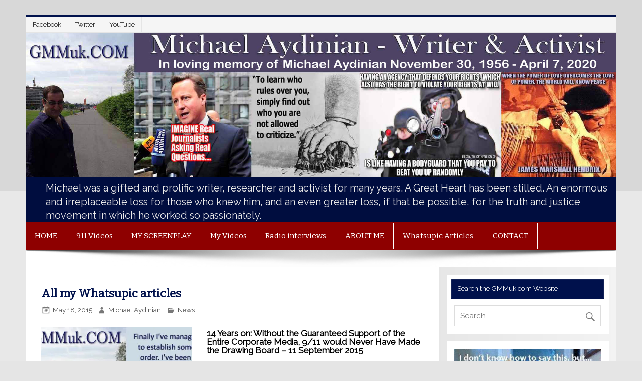

--- FILE ---
content_type: text/html; charset=UTF-8
request_url: https://gmmuk.com/all-my-whatsupic-articles/
body_size: 23025
content:
<!DOCTYPE html><!-- HTML 5 -->
<html lang="en-US">

<head>
<meta charset="UTF-8" />
<meta name="viewport" content="width=device-width, initial-scale=1">
<title>All my Whatsupic articles | GMMuk - Michael Aydinian</title>
<link rel="profile" href="http://gmpg.org/xfn/11" />
<link rel="pingback" href="https://gmmuk.com/xmlrpc.php" />

<!--[if lt IE 9]>
<script src="https://gmmuk.com/wp-content/themes/smartline/js/html5shiv.min.js" type="text/javascript"></script>
<![endif]-->
<meta name='robots' content='max-image-preview:large' />
	<style>img:is([sizes="auto" i], [sizes^="auto," i]) { contain-intrinsic-size: 3000px 1500px }</style>
	<link rel='dns-prefetch' href='//cdnjs.cloudflare.com' />
<link rel='dns-prefetch' href='//fonts.googleapis.com' />
<link rel='dns-prefetch' href='//v0.wordpress.com' />
<link rel='preconnect' href='//i0.wp.com' />
<link rel="alternate" type="application/rss+xml" title="GMMuk - Michael Aydinian &raquo; Feed" href="https://gmmuk.com/feed/" />
<link rel="alternate" type="application/rss+xml" title="GMMuk - Michael Aydinian &raquo; Comments Feed" href="https://gmmuk.com/comments/feed/" />
<link rel="alternate" type="application/rss+xml" title="GMMuk - Michael Aydinian &raquo; All my Whatsupic articles Comments Feed" href="https://gmmuk.com/all-my-whatsupic-articles/feed/" />
<script type="text/javascript">
/* <![CDATA[ */
window._wpemojiSettings = {"baseUrl":"https:\/\/s.w.org\/images\/core\/emoji\/16.0.1\/72x72\/","ext":".png","svgUrl":"https:\/\/s.w.org\/images\/core\/emoji\/16.0.1\/svg\/","svgExt":".svg","source":{"concatemoji":"https:\/\/gmmuk.com\/wp-includes\/js\/wp-emoji-release.min.js?ver=74685414eb4fd68ddedbe8f1301517aa"}};
/*! This file is auto-generated */
!function(s,n){var o,i,e;function c(e){try{var t={supportTests:e,timestamp:(new Date).valueOf()};sessionStorage.setItem(o,JSON.stringify(t))}catch(e){}}function p(e,t,n){e.clearRect(0,0,e.canvas.width,e.canvas.height),e.fillText(t,0,0);var t=new Uint32Array(e.getImageData(0,0,e.canvas.width,e.canvas.height).data),a=(e.clearRect(0,0,e.canvas.width,e.canvas.height),e.fillText(n,0,0),new Uint32Array(e.getImageData(0,0,e.canvas.width,e.canvas.height).data));return t.every(function(e,t){return e===a[t]})}function u(e,t){e.clearRect(0,0,e.canvas.width,e.canvas.height),e.fillText(t,0,0);for(var n=e.getImageData(16,16,1,1),a=0;a<n.data.length;a++)if(0!==n.data[a])return!1;return!0}function f(e,t,n,a){switch(t){case"flag":return n(e,"\ud83c\udff3\ufe0f\u200d\u26a7\ufe0f","\ud83c\udff3\ufe0f\u200b\u26a7\ufe0f")?!1:!n(e,"\ud83c\udde8\ud83c\uddf6","\ud83c\udde8\u200b\ud83c\uddf6")&&!n(e,"\ud83c\udff4\udb40\udc67\udb40\udc62\udb40\udc65\udb40\udc6e\udb40\udc67\udb40\udc7f","\ud83c\udff4\u200b\udb40\udc67\u200b\udb40\udc62\u200b\udb40\udc65\u200b\udb40\udc6e\u200b\udb40\udc67\u200b\udb40\udc7f");case"emoji":return!a(e,"\ud83e\udedf")}return!1}function g(e,t,n,a){var r="undefined"!=typeof WorkerGlobalScope&&self instanceof WorkerGlobalScope?new OffscreenCanvas(300,150):s.createElement("canvas"),o=r.getContext("2d",{willReadFrequently:!0}),i=(o.textBaseline="top",o.font="600 32px Arial",{});return e.forEach(function(e){i[e]=t(o,e,n,a)}),i}function t(e){var t=s.createElement("script");t.src=e,t.defer=!0,s.head.appendChild(t)}"undefined"!=typeof Promise&&(o="wpEmojiSettingsSupports",i=["flag","emoji"],n.supports={everything:!0,everythingExceptFlag:!0},e=new Promise(function(e){s.addEventListener("DOMContentLoaded",e,{once:!0})}),new Promise(function(t){var n=function(){try{var e=JSON.parse(sessionStorage.getItem(o));if("object"==typeof e&&"number"==typeof e.timestamp&&(new Date).valueOf()<e.timestamp+604800&&"object"==typeof e.supportTests)return e.supportTests}catch(e){}return null}();if(!n){if("undefined"!=typeof Worker&&"undefined"!=typeof OffscreenCanvas&&"undefined"!=typeof URL&&URL.createObjectURL&&"undefined"!=typeof Blob)try{var e="postMessage("+g.toString()+"("+[JSON.stringify(i),f.toString(),p.toString(),u.toString()].join(",")+"));",a=new Blob([e],{type:"text/javascript"}),r=new Worker(URL.createObjectURL(a),{name:"wpTestEmojiSupports"});return void(r.onmessage=function(e){c(n=e.data),r.terminate(),t(n)})}catch(e){}c(n=g(i,f,p,u))}t(n)}).then(function(e){for(var t in e)n.supports[t]=e[t],n.supports.everything=n.supports.everything&&n.supports[t],"flag"!==t&&(n.supports.everythingExceptFlag=n.supports.everythingExceptFlag&&n.supports[t]);n.supports.everythingExceptFlag=n.supports.everythingExceptFlag&&!n.supports.flag,n.DOMReady=!1,n.readyCallback=function(){n.DOMReady=!0}}).then(function(){return e}).then(function(){var e;n.supports.everything||(n.readyCallback(),(e=n.source||{}).concatemoji?t(e.concatemoji):e.wpemoji&&e.twemoji&&(t(e.twemoji),t(e.wpemoji)))}))}((window,document),window._wpemojiSettings);
/* ]]> */
</script>
<style id='wp-emoji-styles-inline-css' type='text/css'>

	img.wp-smiley, img.emoji {
		display: inline !important;
		border: none !important;
		box-shadow: none !important;
		height: 1em !important;
		width: 1em !important;
		margin: 0 0.07em !important;
		vertical-align: -0.1em !important;
		background: none !important;
		padding: 0 !important;
	}
</style>
<link rel='stylesheet' id='wp-block-library-css' href='https://gmmuk.com/wp-includes/css/dist/block-library/style.min.css?ver=74685414eb4fd68ddedbe8f1301517aa' type='text/css' media='all' />
<style id='classic-theme-styles-inline-css' type='text/css'>
/*! This file is auto-generated */
.wp-block-button__link{color:#fff;background-color:#32373c;border-radius:9999px;box-shadow:none;text-decoration:none;padding:calc(.667em + 2px) calc(1.333em + 2px);font-size:1.125em}.wp-block-file__button{background:#32373c;color:#fff;text-decoration:none}
</style>
<link rel='stylesheet' id='wpzoom-social-icons-block-style-css' href='https://gmmuk.com/wp-content/plugins/social-icons-widget-by-wpzoom/block/dist/style-wpzoom-social-icons.css?ver=4.5.4' type='text/css' media='all' />
<link rel='stylesheet' id='mediaelement-css' href='https://gmmuk.com/wp-includes/js/mediaelement/mediaelementplayer-legacy.min.css?ver=4.2.17' type='text/css' media='all' />
<link rel='stylesheet' id='wp-mediaelement-css' href='https://gmmuk.com/wp-includes/js/mediaelement/wp-mediaelement.min.css?ver=74685414eb4fd68ddedbe8f1301517aa' type='text/css' media='all' />
<style id='jetpack-sharing-buttons-style-inline-css' type='text/css'>
.jetpack-sharing-buttons__services-list{display:flex;flex-direction:row;flex-wrap:wrap;gap:0;list-style-type:none;margin:5px;padding:0}.jetpack-sharing-buttons__services-list.has-small-icon-size{font-size:12px}.jetpack-sharing-buttons__services-list.has-normal-icon-size{font-size:16px}.jetpack-sharing-buttons__services-list.has-large-icon-size{font-size:24px}.jetpack-sharing-buttons__services-list.has-huge-icon-size{font-size:36px}@media print{.jetpack-sharing-buttons__services-list{display:none!important}}.editor-styles-wrapper .wp-block-jetpack-sharing-buttons{gap:0;padding-inline-start:0}ul.jetpack-sharing-buttons__services-list.has-background{padding:1.25em 2.375em}
</style>
<style id='global-styles-inline-css' type='text/css'>
:root{--wp--preset--aspect-ratio--square: 1;--wp--preset--aspect-ratio--4-3: 4/3;--wp--preset--aspect-ratio--3-4: 3/4;--wp--preset--aspect-ratio--3-2: 3/2;--wp--preset--aspect-ratio--2-3: 2/3;--wp--preset--aspect-ratio--16-9: 16/9;--wp--preset--aspect-ratio--9-16: 9/16;--wp--preset--color--black: #000000;--wp--preset--color--cyan-bluish-gray: #abb8c3;--wp--preset--color--white: #ffffff;--wp--preset--color--pale-pink: #f78da7;--wp--preset--color--vivid-red: #cf2e2e;--wp--preset--color--luminous-vivid-orange: #ff6900;--wp--preset--color--luminous-vivid-amber: #fcb900;--wp--preset--color--light-green-cyan: #7bdcb5;--wp--preset--color--vivid-green-cyan: #00d084;--wp--preset--color--pale-cyan-blue: #8ed1fc;--wp--preset--color--vivid-cyan-blue: #0693e3;--wp--preset--color--vivid-purple: #9b51e0;--wp--preset--gradient--vivid-cyan-blue-to-vivid-purple: linear-gradient(135deg,rgba(6,147,227,1) 0%,rgb(155,81,224) 100%);--wp--preset--gradient--light-green-cyan-to-vivid-green-cyan: linear-gradient(135deg,rgb(122,220,180) 0%,rgb(0,208,130) 100%);--wp--preset--gradient--luminous-vivid-amber-to-luminous-vivid-orange: linear-gradient(135deg,rgba(252,185,0,1) 0%,rgba(255,105,0,1) 100%);--wp--preset--gradient--luminous-vivid-orange-to-vivid-red: linear-gradient(135deg,rgba(255,105,0,1) 0%,rgb(207,46,46) 100%);--wp--preset--gradient--very-light-gray-to-cyan-bluish-gray: linear-gradient(135deg,rgb(238,238,238) 0%,rgb(169,184,195) 100%);--wp--preset--gradient--cool-to-warm-spectrum: linear-gradient(135deg,rgb(74,234,220) 0%,rgb(151,120,209) 20%,rgb(207,42,186) 40%,rgb(238,44,130) 60%,rgb(251,105,98) 80%,rgb(254,248,76) 100%);--wp--preset--gradient--blush-light-purple: linear-gradient(135deg,rgb(255,206,236) 0%,rgb(152,150,240) 100%);--wp--preset--gradient--blush-bordeaux: linear-gradient(135deg,rgb(254,205,165) 0%,rgb(254,45,45) 50%,rgb(107,0,62) 100%);--wp--preset--gradient--luminous-dusk: linear-gradient(135deg,rgb(255,203,112) 0%,rgb(199,81,192) 50%,rgb(65,88,208) 100%);--wp--preset--gradient--pale-ocean: linear-gradient(135deg,rgb(255,245,203) 0%,rgb(182,227,212) 50%,rgb(51,167,181) 100%);--wp--preset--gradient--electric-grass: linear-gradient(135deg,rgb(202,248,128) 0%,rgb(113,206,126) 100%);--wp--preset--gradient--midnight: linear-gradient(135deg,rgb(2,3,129) 0%,rgb(40,116,252) 100%);--wp--preset--font-size--small: 13px;--wp--preset--font-size--medium: 20px;--wp--preset--font-size--large: 36px;--wp--preset--font-size--x-large: 42px;--wp--preset--spacing--20: 0.44rem;--wp--preset--spacing--30: 0.67rem;--wp--preset--spacing--40: 1rem;--wp--preset--spacing--50: 1.5rem;--wp--preset--spacing--60: 2.25rem;--wp--preset--spacing--70: 3.38rem;--wp--preset--spacing--80: 5.06rem;--wp--preset--shadow--natural: 6px 6px 9px rgba(0, 0, 0, 0.2);--wp--preset--shadow--deep: 12px 12px 50px rgba(0, 0, 0, 0.4);--wp--preset--shadow--sharp: 6px 6px 0px rgba(0, 0, 0, 0.2);--wp--preset--shadow--outlined: 6px 6px 0px -3px rgba(255, 255, 255, 1), 6px 6px rgba(0, 0, 0, 1);--wp--preset--shadow--crisp: 6px 6px 0px rgba(0, 0, 0, 1);}:where(.is-layout-flex){gap: 0.5em;}:where(.is-layout-grid){gap: 0.5em;}body .is-layout-flex{display: flex;}.is-layout-flex{flex-wrap: wrap;align-items: center;}.is-layout-flex > :is(*, div){margin: 0;}body .is-layout-grid{display: grid;}.is-layout-grid > :is(*, div){margin: 0;}:where(.wp-block-columns.is-layout-flex){gap: 2em;}:where(.wp-block-columns.is-layout-grid){gap: 2em;}:where(.wp-block-post-template.is-layout-flex){gap: 1.25em;}:where(.wp-block-post-template.is-layout-grid){gap: 1.25em;}.has-black-color{color: var(--wp--preset--color--black) !important;}.has-cyan-bluish-gray-color{color: var(--wp--preset--color--cyan-bluish-gray) !important;}.has-white-color{color: var(--wp--preset--color--white) !important;}.has-pale-pink-color{color: var(--wp--preset--color--pale-pink) !important;}.has-vivid-red-color{color: var(--wp--preset--color--vivid-red) !important;}.has-luminous-vivid-orange-color{color: var(--wp--preset--color--luminous-vivid-orange) !important;}.has-luminous-vivid-amber-color{color: var(--wp--preset--color--luminous-vivid-amber) !important;}.has-light-green-cyan-color{color: var(--wp--preset--color--light-green-cyan) !important;}.has-vivid-green-cyan-color{color: var(--wp--preset--color--vivid-green-cyan) !important;}.has-pale-cyan-blue-color{color: var(--wp--preset--color--pale-cyan-blue) !important;}.has-vivid-cyan-blue-color{color: var(--wp--preset--color--vivid-cyan-blue) !important;}.has-vivid-purple-color{color: var(--wp--preset--color--vivid-purple) !important;}.has-black-background-color{background-color: var(--wp--preset--color--black) !important;}.has-cyan-bluish-gray-background-color{background-color: var(--wp--preset--color--cyan-bluish-gray) !important;}.has-white-background-color{background-color: var(--wp--preset--color--white) !important;}.has-pale-pink-background-color{background-color: var(--wp--preset--color--pale-pink) !important;}.has-vivid-red-background-color{background-color: var(--wp--preset--color--vivid-red) !important;}.has-luminous-vivid-orange-background-color{background-color: var(--wp--preset--color--luminous-vivid-orange) !important;}.has-luminous-vivid-amber-background-color{background-color: var(--wp--preset--color--luminous-vivid-amber) !important;}.has-light-green-cyan-background-color{background-color: var(--wp--preset--color--light-green-cyan) !important;}.has-vivid-green-cyan-background-color{background-color: var(--wp--preset--color--vivid-green-cyan) !important;}.has-pale-cyan-blue-background-color{background-color: var(--wp--preset--color--pale-cyan-blue) !important;}.has-vivid-cyan-blue-background-color{background-color: var(--wp--preset--color--vivid-cyan-blue) !important;}.has-vivid-purple-background-color{background-color: var(--wp--preset--color--vivid-purple) !important;}.has-black-border-color{border-color: var(--wp--preset--color--black) !important;}.has-cyan-bluish-gray-border-color{border-color: var(--wp--preset--color--cyan-bluish-gray) !important;}.has-white-border-color{border-color: var(--wp--preset--color--white) !important;}.has-pale-pink-border-color{border-color: var(--wp--preset--color--pale-pink) !important;}.has-vivid-red-border-color{border-color: var(--wp--preset--color--vivid-red) !important;}.has-luminous-vivid-orange-border-color{border-color: var(--wp--preset--color--luminous-vivid-orange) !important;}.has-luminous-vivid-amber-border-color{border-color: var(--wp--preset--color--luminous-vivid-amber) !important;}.has-light-green-cyan-border-color{border-color: var(--wp--preset--color--light-green-cyan) !important;}.has-vivid-green-cyan-border-color{border-color: var(--wp--preset--color--vivid-green-cyan) !important;}.has-pale-cyan-blue-border-color{border-color: var(--wp--preset--color--pale-cyan-blue) !important;}.has-vivid-cyan-blue-border-color{border-color: var(--wp--preset--color--vivid-cyan-blue) !important;}.has-vivid-purple-border-color{border-color: var(--wp--preset--color--vivid-purple) !important;}.has-vivid-cyan-blue-to-vivid-purple-gradient-background{background: var(--wp--preset--gradient--vivid-cyan-blue-to-vivid-purple) !important;}.has-light-green-cyan-to-vivid-green-cyan-gradient-background{background: var(--wp--preset--gradient--light-green-cyan-to-vivid-green-cyan) !important;}.has-luminous-vivid-amber-to-luminous-vivid-orange-gradient-background{background: var(--wp--preset--gradient--luminous-vivid-amber-to-luminous-vivid-orange) !important;}.has-luminous-vivid-orange-to-vivid-red-gradient-background{background: var(--wp--preset--gradient--luminous-vivid-orange-to-vivid-red) !important;}.has-very-light-gray-to-cyan-bluish-gray-gradient-background{background: var(--wp--preset--gradient--very-light-gray-to-cyan-bluish-gray) !important;}.has-cool-to-warm-spectrum-gradient-background{background: var(--wp--preset--gradient--cool-to-warm-spectrum) !important;}.has-blush-light-purple-gradient-background{background: var(--wp--preset--gradient--blush-light-purple) !important;}.has-blush-bordeaux-gradient-background{background: var(--wp--preset--gradient--blush-bordeaux) !important;}.has-luminous-dusk-gradient-background{background: var(--wp--preset--gradient--luminous-dusk) !important;}.has-pale-ocean-gradient-background{background: var(--wp--preset--gradient--pale-ocean) !important;}.has-electric-grass-gradient-background{background: var(--wp--preset--gradient--electric-grass) !important;}.has-midnight-gradient-background{background: var(--wp--preset--gradient--midnight) !important;}.has-small-font-size{font-size: var(--wp--preset--font-size--small) !important;}.has-medium-font-size{font-size: var(--wp--preset--font-size--medium) !important;}.has-large-font-size{font-size: var(--wp--preset--font-size--large) !important;}.has-x-large-font-size{font-size: var(--wp--preset--font-size--x-large) !important;}
:where(.wp-block-post-template.is-layout-flex){gap: 1.25em;}:where(.wp-block-post-template.is-layout-grid){gap: 1.25em;}
:where(.wp-block-columns.is-layout-flex){gap: 2em;}:where(.wp-block-columns.is-layout-grid){gap: 2em;}
:root :where(.wp-block-pullquote){font-size: 1.5em;line-height: 1.6;}
</style>
<link rel='stylesheet' id='super-rss-reader-css' href='https://gmmuk.com/wp-content/plugins/super-rss-reader/public/css/style.min.css?ver=5.4' type='text/css' media='all' />
<link rel='stylesheet' id='tplp_style-css' href='https://gmmuk.com/wp-content/plugins/tabs-widget-popular-posts-and-latest-posts/inc/style.css?ver=74685414eb4fd68ddedbe8f1301517aa' type='text/css' media='all' />
<link rel='stylesheet' id='dashicons-css' href='https://gmmuk.com/wp-includes/css/dashicons.min.css?ver=74685414eb4fd68ddedbe8f1301517aa' type='text/css' media='all' />
<link rel='stylesheet' id='font-awesome-css' href='//cdnjs.cloudflare.com/ajax/libs/font-awesome/4.3.0/css/font-awesome.min.css?ver=2015-05-12' type='text/css' media='all' />
<link rel='stylesheet' id='smartline-stylesheet-css' href='https://gmmuk.com/wp-content/themes/smartline/style.css?ver=74685414eb4fd68ddedbe8f1301517aa' type='text/css' media='all' />
<link rel='stylesheet' id='smartline-genericons-css' href='https://gmmuk.com/wp-content/themes/smartline/css/genericons/genericons.css?ver=74685414eb4fd68ddedbe8f1301517aa' type='text/css' media='all' />
<link rel='stylesheet' id='smartline-flexslider-css' href='https://gmmuk.com/wp-content/themes/smartline/css/flexslider.css?ver=74685414eb4fd68ddedbe8f1301517aa' type='text/css' media='all' />
<link rel='stylesheet' id='smartline_text_font-css' href='//fonts.googleapis.com/css?family=Raleway&#038;ver=74685414eb4fd68ddedbe8f1301517aa' type='text/css' media='all' />
<link rel='stylesheet' id='smartline_title_font-css' href='//fonts.googleapis.com/css?family=Bitter&#038;ver=74685414eb4fd68ddedbe8f1301517aa' type='text/css' media='all' />
<link rel='stylesheet' id='pptwj-widget-tab-css-css' href='https://gmmuk.com/wp-content/plugins/popular-posts-tab-widget-for-jetpack/tab.css?ver=74685414eb4fd68ddedbe8f1301517aa' type='text/css' media='all' />
<link rel='stylesheet' id='wpzoom-social-icons-socicon-css' href='https://gmmuk.com/wp-content/plugins/social-icons-widget-by-wpzoom/assets/css/wpzoom-socicon.css?ver=1768494377' type='text/css' media='all' />
<link rel='stylesheet' id='wpzoom-social-icons-genericons-css' href='https://gmmuk.com/wp-content/plugins/social-icons-widget-by-wpzoom/assets/css/genericons.css?ver=1768494377' type='text/css' media='all' />
<link rel='stylesheet' id='wpzoom-social-icons-academicons-css' href='https://gmmuk.com/wp-content/plugins/social-icons-widget-by-wpzoom/assets/css/academicons.min.css?ver=1768494377' type='text/css' media='all' />
<link rel='stylesheet' id='wpzoom-social-icons-font-awesome-3-css' href='https://gmmuk.com/wp-content/plugins/social-icons-widget-by-wpzoom/assets/css/font-awesome-3.min.css?ver=1768494377' type='text/css' media='all' />
<link rel='stylesheet' id='wpzoom-social-icons-styles-css' href='https://gmmuk.com/wp-content/plugins/social-icons-widget-by-wpzoom/assets/css/wpzoom-social-icons-styles.css?ver=1768494377' type='text/css' media='all' />
<link rel='preload' as='font'  id='wpzoom-social-icons-font-academicons-woff2-css' href='https://gmmuk.com/wp-content/plugins/social-icons-widget-by-wpzoom/assets/font/academicons.woff2?v=1.9.2'  type='font/woff2' crossorigin />
<link rel='preload' as='font'  id='wpzoom-social-icons-font-fontawesome-3-woff2-css' href='https://gmmuk.com/wp-content/plugins/social-icons-widget-by-wpzoom/assets/font/fontawesome-webfont.woff2?v=4.7.0'  type='font/woff2' crossorigin />
<link rel='preload' as='font'  id='wpzoom-social-icons-font-genericons-woff-css' href='https://gmmuk.com/wp-content/plugins/social-icons-widget-by-wpzoom/assets/font/Genericons.woff'  type='font/woff' crossorigin />
<link rel='preload' as='font'  id='wpzoom-social-icons-font-socicon-woff2-css' href='https://gmmuk.com/wp-content/plugins/social-icons-widget-by-wpzoom/assets/font/socicon.woff2?v=4.5.4'  type='font/woff2' crossorigin />
<link rel='stylesheet' id='sharedaddy-css' href='https://gmmuk.com/wp-content/plugins/jetpack/modules/sharedaddy/sharing.css?ver=15.2' type='text/css' media='all' />
<link rel='stylesheet' id='social-logos-css' href='https://gmmuk.com/wp-content/plugins/jetpack/_inc/social-logos/social-logos.min.css?ver=15.2' type='text/css' media='all' />
<script type="text/javascript" src="https://gmmuk.com/wp-includes/js/jquery/jquery.min.js?ver=3.7.1" id="jquery-core-js"></script>
<script type="text/javascript" src="https://gmmuk.com/wp-includes/js/jquery/jquery-migrate.min.js?ver=3.4.1" id="jquery-migrate-js"></script>
<script type="text/javascript" src="https://gmmuk.com/wp-content/plugins/super-rss-reader/public/js/jquery.easy-ticker.min.js?ver=5.4" id="jquery-easy-ticker-js"></script>
<script type="text/javascript" src="https://gmmuk.com/wp-content/plugins/super-rss-reader/public/js/script.min.js?ver=5.4" id="super-rss-reader-js"></script>
<script type="text/javascript" src="https://gmmuk.com/wp-content/themes/smartline/js/jquery.flexslider-min.js?ver=74685414eb4fd68ddedbe8f1301517aa" id="smartline-jquery-flexslider-js"></script>
<script type="text/javascript" id="smartline-jquery-frontpage_slider-js-extra">
/* <![CDATA[ */
var smartline_slider_params = {"animation":"fade"};
/* ]]> */
</script>
<script type="text/javascript" src="https://gmmuk.com/wp-content/themes/smartline/js/slider.js?ver=74685414eb4fd68ddedbe8f1301517aa" id="smartline-jquery-frontpage_slider-js"></script>
<script type="text/javascript" src="https://gmmuk.com/wp-content/themes/smartline/js/navigation.js?ver=74685414eb4fd68ddedbe8f1301517aa" id="smartline-jquery-navigation-js"></script>
<script type="text/javascript" id="pptwj-widget-tab-js-js-extra">
/* <![CDATA[ */
var PPTWJ = {"ajaxUrl":"https:\/\/gmmuk.com\/wp-admin\/admin-ajax.php"};
/* ]]> */
</script>
<script type="text/javascript" src="https://gmmuk.com/wp-content/plugins/popular-posts-tab-widget-for-jetpack/tab.js?ver=74685414eb4fd68ddedbe8f1301517aa" id="pptwj-widget-tab-js-js"></script>
<link rel="https://api.w.org/" href="https://gmmuk.com/wp-json/" /><link rel="alternate" title="JSON" type="application/json" href="https://gmmuk.com/wp-json/wp/v2/posts/805" /><link rel="EditURI" type="application/rsd+xml" title="RSD" href="https://gmmuk.com/xmlrpc.php?rsd" />

<link rel="canonical" href="https://gmmuk.com/all-my-whatsupic-articles/" />
<link rel='shortlink' href='https://wp.me/p6aK5m-cZ' />
<link rel="alternate" title="oEmbed (JSON)" type="application/json+oembed" href="https://gmmuk.com/wp-json/oembed/1.0/embed?url=https%3A%2F%2Fgmmuk.com%2Fall-my-whatsupic-articles%2F" />
<link rel="alternate" title="oEmbed (XML)" type="text/xml+oembed" href="https://gmmuk.com/wp-json/oembed/1.0/embed?url=https%3A%2F%2Fgmmuk.com%2Fall-my-whatsupic-articles%2F&#038;format=xml" />
<script type="text/javascript">
(function(url){
	if(/(?:Chrome\/26\.0\.1410\.63 Safari\/537\.31|WordfenceTestMonBot)/.test(navigator.userAgent)){ return; }
	var addEvent = function(evt, handler) {
		if (window.addEventListener) {
			document.addEventListener(evt, handler, false);
		} else if (window.attachEvent) {
			document.attachEvent('on' + evt, handler);
		}
	};
	var removeEvent = function(evt, handler) {
		if (window.removeEventListener) {
			document.removeEventListener(evt, handler, false);
		} else if (window.detachEvent) {
			document.detachEvent('on' + evt, handler);
		}
	};
	var evts = 'contextmenu dblclick drag dragend dragenter dragleave dragover dragstart drop keydown keypress keyup mousedown mousemove mouseout mouseover mouseup mousewheel scroll'.split(' ');
	var logHuman = function() {
		if (window.wfLogHumanRan) { return; }
		window.wfLogHumanRan = true;
		var wfscr = document.createElement('script');
		wfscr.type = 'text/javascript';
		wfscr.async = true;
		wfscr.src = url + '&r=' + Math.random();
		(document.getElementsByTagName('head')[0]||document.getElementsByTagName('body')[0]).appendChild(wfscr);
		for (var i = 0; i < evts.length; i++) {
			removeEvent(evts[i], logHuman);
		}
	};
	for (var i = 0; i < evts.length; i++) {
		addEvent(evts[i], logHuman);
	}
})('//gmmuk.com/?wordfence_lh=1&hid=A1FB15151E37E270C714DECE6B9F4518');
</script><style type="text/css">
			#header-wrap {
				border-top: 4px solid #00114c;
			}
			#navi-wrap {
				border-top: 1px solid #8e0000;
				border-bottom: 1px solid #8e0000;
			}
			#mainnav, #mainnav-menu, #mainnav-icon {
				background: #8e0000;
			}
			#logo .site-title, .page-title, .post-title, 
			.post-title a:link, .post-title a:visited, .archive-title span {
				color: #00114c;
			}
			.post-title a:hover, .post-title a:active {
				color: #303030;
			}
			a, a:link, a:visited, .comment a:link, .comment a:visited,
			.post-pagination a:link, .post-pagination a:visited, #image-nav .nav-previous a, #image-nav .nav-next a {
				color: #0059a3;
			}
			.post-pagination .current {
				background-color: #0059a3;
			}
			#sidebar .widgettitle, #frontpage-magazine-widgets .widget .widgettitle {
				background: #00114c;
				border: 1px solid #00114c;
			}
			#sidebar .widget a:link, #sidebar .widget a:visited {
				color: #0e62c9;
			}
			#footer-widgets-bg {
				background-color: #22263f;
			}
			#footer {
				background-color: #4a4362;
			}</style><style type="text/css">
				@media only screen and (max-width: 60em) {
					#header-content, #header-content div { padding-top: 0; }
				}
				#header { padding: 0; }
		</style><style type="text/css" id="custom-background-css">
body.custom-background { background-image: url("https://gmmuk.com/wp-content/themes/smartline/images/background.png"); background-position: left top; background-size: auto; background-repeat: repeat; background-attachment: scroll; }
</style>
	
<!-- Jetpack Open Graph Tags -->
<meta property="og:type" content="article" />
<meta property="og:title" content="All my Whatsupic articles" />
<meta property="og:url" content="https://gmmuk.com/all-my-whatsupic-articles/" />
<meta property="og:description" content="14 Years on: Without the Guaranteed Support of the Entire Corporate Media, 9/11 would Never Have Made the Drawing Board &#8211; 11 September 2015 A Blatant Attempt to Incite Islamophobia: Now Charl…" />
<meta property="article:published_time" content="2015-05-18T18:51:09+00:00" />
<meta property="article:modified_time" content="2015-09-22T04:53:20+00:00" />
<meta property="og:site_name" content="GMMuk - Michael Aydinian" />
<meta property="og:image" content="https://i0.wp.com/gmmuk.com/wp-content/uploads/2015/05/GMMuk.com_.jpg?fit=640%2C360&#038;ssl=1" />
<meta property="og:image:width" content="640" />
<meta property="og:image:height" content="360" />
<meta property="og:image:alt" content="" />
<meta property="og:locale" content="en_US" />
<meta name="twitter:text:title" content="All my Whatsupic articles" />
<meta name="twitter:image" content="https://i0.wp.com/gmmuk.com/wp-content/uploads/2015/05/GMMuk.com_.jpg?fit=640%2C360&#038;ssl=1&#038;w=640" />
<meta name="twitter:card" content="summary_large_image" />

<!-- End Jetpack Open Graph Tags -->
<link rel="icon" href="https://i0.wp.com/gmmuk.com/wp-content/uploads/2015/07/Jimmy-Hendrix-55a82149v1_site_icon.png?fit=32%2C32&#038;ssl=1" sizes="32x32" />
<link rel="icon" href="https://i0.wp.com/gmmuk.com/wp-content/uploads/2015/07/Jimmy-Hendrix-55a82149v1_site_icon.png?fit=192%2C192&#038;ssl=1" sizes="192x192" />
<link rel="apple-touch-icon" href="https://i0.wp.com/gmmuk.com/wp-content/uploads/2015/07/Jimmy-Hendrix-55a82149v1_site_icon.png?fit=180%2C180&#038;ssl=1" />
<meta name="msapplication-TileImage" content="https://i0.wp.com/gmmuk.com/wp-content/uploads/2015/07/Jimmy-Hendrix-55a82149v1_site_icon.png?fit=270%2C270&#038;ssl=1" />
<style id="sccss">#logo .site-description {
    float: right;
    margin: 0.4em 0 0 2em;
    line-height: 1.4em;
    font-size: 1.3em;
    color: 
    #e8e8e8;
}

#frontpage-slider .zeeslide .slide-entry .slide-content { display: none; }
#header {

		
  background: #000d3f;
}

#frontpage-slider .zeeslide .slide-entry .slide-title{
  
 font-size:1em; 
}

#frontpage-slider .zeeslide .slide-entry{

  	background: rgba(0,0,0,0.4);
  
}</style></head>

<body class="wp-singular post-template-default single single-post postid-805 single-format-standard custom-background wp-theme-smartline">


<div id="wrapper" class="hfeed">
	
	<div id="header-wrap">
		
		 		
		<nav id="topnav" class="clearfix" role="navigation">
			<h5 id="topnav-icon">Menu</h5>
			<ul id="topnav-menu" class="menu"><li id="menu-item-2358" class="menu-item menu-item-type-custom menu-item-object-custom menu-item-2358"><a href="https://www.facebook.com/TheGmmUkMichaelAydinian?fref=ts">Facebook</a></li>
<li id="menu-item-2359" class="menu-item menu-item-type-custom menu-item-object-custom menu-item-2359"><a href="https://twitter.com/MetalMickeyUK">Twitter</a></li>
<li id="menu-item-2360" class="menu-item menu-item-type-custom menu-item-object-custom menu-item-2360"><a href="https://www.youtube.com/user/TheGMMuk/videos">YouTube</a></li>
</ul>		</nav>
		
			
		<header id="header" class="clearfix" role="banner">

			<div id="logo" class="clearfix">
			
				<a href="https://gmmuk.com/" title="GMMuk &#8211; Michael Aydinian" rel="home">
				
										<img class="logo-image" src="https://gmmuk.com/wp-content/uploads/2020/05/Michael-Aydinian-Death-copy.jpg" alt="GMMuk &#8211; Michael Aydinian" />
								
				</a>
				
						
				<h2 class="site-description">Michael was a gifted and prolific writer, researcher and activist for many years. A Great Heart has been stilled. An enormous and irreplaceable loss for those who knew him, and an even greater loss, if that be possible, for the truth and justice movement in which he worked so passionately.</h2>
						
			</div>
			
			<div id="header-content" class="clearfix">
							</div>

		</header>
	
	</div>
	
	<div id="navi-wrap">
		
		<nav id="mainnav" class="clearfix" role="navigation">
			<h4 id="mainnav-icon">Menu</h4>
			<ul id="mainnav-menu" class="menu"><li id="menu-item-1843" class="menu-item menu-item-type-custom menu-item-object-custom menu-item-home menu-item-1843"><a href="http://gmmuk.com/">HOME</a></li>
<li id="menu-item-148" class="menu-item menu-item-type-post_type menu-item-object-page menu-item-148"><a href="https://gmmuk.com/911-false-flags/">911 Videos</a></li>
<li id="menu-item-740" class="menu-item menu-item-type-post_type menu-item-object-page menu-item-740"><a href="https://gmmuk.com/my-screenplay/">MY SCREENPLAY</a></li>
<li id="menu-item-281" class="menu-item menu-item-type-post_type menu-item-object-page menu-item-281"><a href="https://gmmuk.com/privacy-policy/">My Videos</a></li>
<li id="menu-item-295" class="menu-item menu-item-type-post_type menu-item-object-page menu-item-295"><a href="https://gmmuk.com/gmm-radio-interviews/">Radio interviews</a></li>
<li id="menu-item-510" class="menu-item menu-item-type-post_type menu-item-object-page menu-item-510"><a href="https://gmmuk.com/about/">ABOUT ME</a></li>
<li id="menu-item-13135" class="menu-item menu-item-type-taxonomy menu-item-object-category menu-item-13135"><a href="https://gmmuk.com/category/news/whatsupic/">Whatsupic Articles</a></li>
<li id="menu-item-108" class="menu-item menu-item-type-post_type menu-item-object-page menu-item-108"><a href="https://gmmuk.com/contact-us/">CONTACT</a></li>
</ul>		</nav>
		
	</div>
	
				<div id="custom-header">
				<img src="https://gmmuk.com/wp-content/uploads/2016/07/separator-banner.png" />
			</div>
		
	<div id="wrap" class="clearfix">
		
		<section id="content" class="primary" role="main">
		
		
	<article id="post-805" class="post-805 post type-post status-publish format-standard has-post-thumbnail hentry category-news tag-archives tag-whatsupic">
	
		<h2 class="post-title">All my Whatsupic articles</h2>
		
		<div class="postmeta">		
		<span class="meta-date">
		<a href="https://gmmuk.com/all-my-whatsupic-articles/" title="6:51 pm" rel="bookmark"><time datetime="2015-05-18T18:51:09+00:00">May 18, 2015</time></a>		</span>
		<span class="meta-author">
		<a href="https://gmmuk.com/author/ma-gmmuk/" title="View all posts by Michael Aydinian" rel="author">Michael Aydinian</a>		</span>
		<span class="meta-category">
			<a href="https://gmmuk.com/category/news/" rel="category tag">News</a>		</span>
	</div>

		<div class="entry clearfix">
			<img width="300" height="200" src="https://i0.wp.com/gmmuk.com/wp-content/uploads/2015/05/GMMuk.com_.jpg?resize=300%2C200&amp;ssl=1" class="alignleft wp-post-image" alt="" decoding="async" fetchpriority="high" srcset="https://i0.wp.com/gmmuk.com/wp-content/uploads/2015/05/GMMuk.com_.jpg?resize=300%2C200&amp;ssl=1 300w, https://i0.wp.com/gmmuk.com/wp-content/uploads/2015/05/GMMuk.com_.jpg?zoom=2&amp;resize=300%2C200&amp;ssl=1 600w" sizes="(max-width: 300px) 100vw, 300px" />			<h5><span style="color: #000000;"><a style="color: #000000;" href="http://whatsupic.com/news-politics-usa/14-years-on-911.html">14 Years on: Without the Guaranteed Support of the Entire Corporate Media, 9/11 would Never Have Made the Drawing Board</a> &#8211; 11 September 2015</span></h5>
<p><strong><a href="http://whatsupic.com/news-politics-usa/14-years-on-911.html" target="_blank">http://whatsupic.com/news-politics-usa/14-years-on-911.html</a></strong></p>
<h5></h5>
<h5><span style="color: #000000;"><strong><a style="color: #000000;" href="http://whatsupic.com/special-world/tragic-death-of-alan-kurdi8907765.html">A Blatant Attempt to Incite Islamophobia: Now Charlie Hebdo is Getting in on the Act of the Tragic Death of Alan Kurdi</a> &#8211; 08 September 2015</strong></span></h5>
<p><strong><a href="http://whatsupic.com/special-world/tragic-death-of-alan-kurdi8907765.html" target="_blank">http://whatsupic.com/special-world/tragic-death-of-alan-kurdi8907765.html</a></strong></p>
<h5></h5>
<h5><span style="color: #000000;"><a style="color: #000000;" href="http://whatsupic.com/special-world/14397-isis-is-our-enemy.html">No Question ISIS Is Our Enemy But It’s Leaders Are Our Leaders</a> –</span> 16 August 2015</h5>
<h6><a href="http://whatsupic.com/special-world/14397-isis-is-our-enemy.html" target="_blank">http://whatsupic.com/special-world/14397-isis-is-our-enemy.html</a></h6>
<h6></h6>
<h5><span style="color: #000000;"><strong><a style="color: #000000;" href="http://whatsupic.com/special-world/14387-migrants-refugees-middle-east-north-africa.html">Migrants, Refugees, Those Seeking Political Asylum? If You Don&#8217;t Know Who&#8217;s Responsible For The Carnage In The Middle East And North Africa &#8211; Don&#8217;t Say A Word!</a> &#8211; 05 August 2015</strong></span></h5>
<h6><a href="http://whatsupic.com/special-world/14387-migrants-refugees-middle-east-north-africa.html" target="_blank">http://whatsupic.com/special-world/14387-migrants-refugees-middle-east-north-africa.html</a></h6>
<h5></h5>
<h5><span style="color: #000000;"><a style="color: #000000;" href="http://whatsupic.com/special-world/1437-cameron-has-committed-treason.html">Lies Are Part And Parcel Of Politics. However, A Point One Can Never Cross Is When A Lie Becomes An Act Of Treason. There Are No Ifs And Buts About This &#8211; Cameron Has Committed Treason. He&#8217;s Got To Go!</a> &#8211; 19 July 2015</span></h5>
<p><span style="color: #ff0000;"><strong><a href="http://whatsupic.com/special-world/1437-cameron-has-committed-treason.html" target="_blank">http://whatsupic.com/special-world/1437-cameron-has-committed-treason.html</a></strong></span></p>
<p>&nbsp;</p>
<h5><span style="color: #000000;"><strong><a style="color: #000000;" href="http://whatsupic.com/special-world/14370-instead-of-fighting-terror-irans-hateful-murderous-ways-netanyahu.html">&#8220;Instead Of Fighting Terror with All Its Might, the Free World Has Granted Legitimacy to Iran’s Hateful, Murderous Ways.” Netanyahu</a> &#8211; 16 July 2015</strong></span></h5>
<h6><a href="http://whatsupic.com/special-world/14370-instead-of-fighting-terror-irans-hateful-murderous-ways-netanyahu.html" target="_blank">http://whatsupic.com/special-world/14370-instead-of-fighting-terror-irans-hateful-murderous-ways-netanyahu.html</a></h6>
<h5></h5>
<h5><span style="color: #000000;"><a style="color: #000000;" href="http://whatsupic.com/special-world/1435124358.html">When Is A War Crime Not A War Crime? When Israel Commits It!</a> &#8211; 24 June 2015</span></h5>
<p><strong><a href="http://whatsupic.com/special-world/1435124358.html" target="_blank">http://whatsupic.com/special-world/1435124358.html</a></strong></p>
<h5></h5>
<h5><span style="color: #000000;"><a style="color: #000000;" href="http://whatsupic.com/special-usa/definition-of-a-terrorist-act7896756.html">Do We Live in such a Crazy World Where Politicians &amp; Media Decide What the Definition of a Terrorist Act Is?</a> – 21 June 2015</span></h5>
<p><strong><a href="http://whatsupic.com/special-usa/definition-of-a-terrorist-act7896756.html" target="_blank">http://whatsupic.com/special-usa/definition-of-a-terrorist-act7896756.html</a></strong></p>
<h6></h6>
<h6>Getting Sexual Predators Into The Upper Echelons Of Power Proved To Be A Zionist Master-Stroke. They Couldn&#8217;t Have Extracted More From UK Politicians &#8211; 11 June 2015</h6>
<h6><a href="http://whatsupic.com/special-world/1434011931.html" target="_blank">http://whatsupic.com/special-world/1434011931.html</a></h6>
<h6></h6>
<h6><span style="color: #000000;"><a style="color: #000000;" href="http://whatsupic.com/special-usa/iraq-war253981.html">The Iraq War Was Based on Lies. Therefore whoever Lied Had a Definitve Reason which Begs the Question: Who Gained?</a> </span>– 02 June 2015</h6>
<p><strong><a href="http://whatsupic.com/special-usa/iraq-war253981.html" target="_blank">http://whatsupic.com/special-usa/iraq-war253981.html</a></strong></p>
<p>&nbsp;</p>
<p><strong>What Dreaded Line Did FIFA’s Bosses Cross to Make U.S. Attorney General Interested in Soccer? – 30 May 2015</strong></p>
<p><strong><a href="http://whatsupic.com/special-usa/fifa45646574.html" target="_blank">http://whatsupic.com/special-usa/fifa45646574.html</a></strong></p>
<h6 class="post-title"></h6>
<h6 class="post-title"><a style="color: #000000;" href="http://whatsupic.com/special-world/israel534345.html">Israel&#8217;s War Minister Declares &#8211; Let&#8217;s Nuke Iran while Zionists are Demanding the Criminalisation of anti-Semitism. This is not Hypocrisy; This is Madness!</a> &#8211; 23 May 2015</h6>
<p><strong><a href="http://whatsupic.com/special-world/israel534345.html" target="_blank">http://whatsupic.com/special-world/israel534345.html</a></strong></p>
<p>&nbsp;</p>
<h6 class="post-title">Comparing Criticism with Hate Speech is Tantamount to Saying Chalk is Cheese &#8211; 21 May 2015</h6>
<p><strong><a href="http://whatsupic.com/special-usa/criticism437598.html" target="_blank">http://whatsupic.com/special-usa/criticism437598.html</a></strong></p>
<p>&nbsp;</p>
<p><strong>The Dumbing-down Process: Have We Passed the Point of No Return? &#8211; 15 May 2015</strong></p>
<p><strong><a href="http://whatsupic.com/special-world/the-dumbing-down43890806.html" target="_blank">http://whatsupic.com/special-world/the-dumbing-down43890806.html</a></strong></p>
<p>&nbsp;</p>
<p><strong>The Democratic Process in the UK Is a Complete Sham. I</strong><strong>t&#8217;s All about Furthering the Zionist Agenda. &#8211; 09 May 2015</strong></p>
<p><strong><a href="http://whatsupic.com/special-world/democratic-process564346.html" target="_blank">http://whatsupic.com/special-world/democratic-process564346.html</a></strong></p>
<p>&nbsp;</p>
<p><strong>Governments Have No Right to Introduce, Let Alone Fast-Track any Legislation, without Initially Informing the Public of Their Intention, Prior to an Election &#8211; 24 April 2015</strong></p>
<p><strong><a href="http://whatsupic.com/special-usa/quantitative-easing549802862.html" target="_blank">http://whatsupic.com/special-usa/quantitative-easing549802862.html</a></strong></p>
<p>&nbsp;</p>
<p><strong>Paedophiles in Westminster Push UK Foreign Policy toward Supporting Israel to Stay in Power &#8211; 17 April 2015</strong><br />
<strong><a href="http://whatsupic.com/special-world/paedophiles52908.html" target="_blank">http://whatsupic.com/special-world/paedophiles52908.html</a></strong></p>
<p>&nbsp;</p>
<p><strong>Since All The Evidence Suggests Zionists Fashion Foreign Policy For The US, UK, Canada, France, Germany And Australia, At What Point Should One Concede To Having Been Taken Over? &#8211; 31 March 2015</strong><br />
<strong><a href="http://whatsupic.com/special-canada/1427705639.html" target="_blank">http://whatsupic.com/special-canada/1427705639.html</a></strong></p>
<p>&nbsp;</p>
<p><strong>What did Syria do to deserve this? 16 March 2015</strong><br />
<strong><a href="http://whatsupic.com/special-world/1426512394.html" target="_blank">http://whatsupic.com/special-world/1426512394.html</a></strong></p>
<p>&nbsp;</p>
<p><strong>The Media is the Most Powerful Entity on Earth. They Have the Power to Make the Innocent Guilty and to Make the Guilty Innocent &#8211; Malcolm X &#8211; 13 March 2015</strong><br />
<strong><a href="http://whatsupic.com/special-usa/the-media523890.html" target="_blank">http://whatsupic.com/special-usa/the-media523890.html</a></strong></p>
<p>&nbsp;</p>
<p><strong>US Foreign Policy Works for Israel&#8217;s Interests: The Time Has Come for an End to Dual National Citizenship &#8211; 08 March 2015</strong><br />
<strong><a href="http://whatsupic.com/special-usa/us-foreign-policy465464.html" target="_blank">http://whatsupic.com/special-usa/us-foreign-policy465464.html</a></strong></p>
<p>&nbsp;</p>
<p><strong>When Is The Media Going To Ask Cameron To Release The Data On The Black Boxes Of Flight MH17? &#8211; 07 March 2015</strong><br />
<strong><a href="http://whatsupic.com/special-world/1425715264.html" target="_blank">http://whatsupic.com/special-world/1425715264.html</a></strong></p>
<p>&nbsp;</p>
<p><strong>The new cold war could soon get hot &#8211; 05 March 2015</strong><br />
<strong><a href="http://whatsupic.com/special-usa/cold-war58903.html" target="_blank">http://whatsupic.com/special-usa/cold-war58903.html</a></strong></p>
<p>&nbsp;</p>
<p><strong>The War on Terror, The Trans-Pacific Partnership and The Quest to End Net Neutrality Are in Fact Acts of Terror! &#8211; 21 February 2015</strong><br />
<strong><a href="http://whatsupic.com/special-usa/the-war-on-terror439208.html" target="_blank">http://whatsupic.com/special-usa/the-war-on-terror439208.html</a></strong></p>
<p>&nbsp;</p>
<p><strong>Has Decapitation Become Unfashionable For ISIS Or Is There More To This Than Meets The Eye? &#8211; 12 February 2015</strong><br />
<strong><a href="http://whatsupic.com/special-world/1423770053.html" target="_blank">http://whatsupic.com/special-world/1423770053.html</a></strong></p>
<p>&nbsp;</p>
<p><strong>ISIS Are Terrorists But Their Commanders Are in the Knesset and Mossad &#8211; 10 February 2015</strong><br />
<strong><a href="http://whatsupic.com/special-world/isis-are-terrorists87512.html" target="_blank">http://whatsupic.com/special-world/isis-are-terrorists87512.html</a></strong></p>
<p>&nbsp;</p>
<p><strong>Zionists Move to Criminalize ‘Anti-Semitism’ at UN &#8211; 28 January 2015</strong><br />
<strong><a href="http://whatsupic.com/special-canada/zionists-move90632.html" target="_blank">http://whatsupic.com/special-canada/zionists-move90632.html</a></strong></p>
<p>&nbsp;</p>
<p><strong>David Cameron Is Offering a Referendum on Europe&#8230;. Again! &#8211; 06 January 2015</strong><br />
<strong><a href="http://whatsupic.com/special-world/david-cameron4698.html" target="_blank">http://whatsupic.com/special-world/david-cameron4698.html</a></strong></p>
<p>&nbsp;</p>
<p><strong>Cheney, torture &amp; the dancing Israelis &#8211; 04 January 2015</strong><br />
<strong><a href="http://whatsupic.com/special-usa/cheney,-torture4586.html" target="_blank">http://whatsupic.com/special-usa/cheney,-torture4586.html</a></strong></p>
<p>&nbsp;</p>
<p><strong>No Question We Are Moving Closer to WW III but Brinkmanship Aside: Are We Actually Daft Enough to Launch Our Nuclear Weapons? &#8211; 28 December 2014</strong><br />
<strong><a href="http://whatsupic.com/special-usa/close-to-ww-iii8178.html" target="_blank">http://whatsupic.com/special-usa/close-to-ww-iii8178.html</a></strong></p>
<p>&nbsp;</p>
<p><strong>Has Palestinian Authority Sold out Palestine? &#8211; 21 December 2014</strong><br />
<strong><a href="http://whatsupic.com/special-world/palestinian-authority.html" target="_blank">http://whatsupic.com/special-world/palestinian-authority.html</a></strong></p>
<p>&nbsp;</p>
<p><strong>Philip Hammond: UK&#8217;s New Foreign Secretary Joins the Fray &amp; Commits Treason &#8211; 19 November 2014</strong><br />
<strong><a href="http://whatsupic.com/special-world/1416393213.html" target="_blank">http://whatsupic.com/special-world/1416393213.html</a></strong></p>
<p>&nbsp;</p>
<p><strong>Cameron Trying to Stem the UKIP Tide by Deceiving the British Public over Europe Again &#8211; 07 November 2014</strong><br />
<strong><a href="http://whatsupic.com/special-world/cameron-trying29480.html" target="_blank">http://whatsupic.com/special-world/cameron-trying29480.html</a></strong></p>
<p>&nbsp;</p>
<p><strong>Who Benefits from Forced Vaccination Prescribed to Stop Ebola Spreading &#8211; 19 October 2014</strong><br />
<strong><a href="http://whatsupic.net/u-report-usa/life-culture/1413728780.html" target="_blank">http://whatsupic.net/u-report-usa/life-culture/1413728780.html</a></strong></p>
<p>&nbsp;</p>
<p><strong>Palestinian Vote for Recognition to How Learning about Ants Will Defeat the New World Order &#8211; 15 October 2014</strong><br />
<strong><a href="http://whatsupic.com/special-world/1413400371.html" target="_blank">http://whatsupic.com/special-world/1413400371.html</a></strong></p>
<p>&nbsp;</p>
<p><strong>With the West Now Free to Bring &#8216;Democracy&#8217; to Syria, Netanyahu Once Again is Beating the Iranian War Drums &#8211; 01 October 2014</strong><br />
<strong><a href="http://whatsupic.com/special-world/with-the15645438.html" target="_blank">http://whatsupic.com/special-world/with-the15645438.html</a></strong></p>
<p>&nbsp;</p>
<p><strong>David Cameron Endearing Himself at the UN by Saying Truthers must be Eradicated! &#8211; 27 September 2014</strong><br />
<strong><a href="http://whatsupic.com/special-world/david-cameron328946.html" target="_blank">http://whatsupic.com/special-world/david-cameron328946.html</a></strong></p>
<p>&nbsp;</p>
<p><strong>Syria Crisis: The Sixth Stage of A Pre-9/11 Conceived Plan &#8211; 25 September 2014</strong><br />
<strong><a href="http://whatsupic.com/special-usa/syria-crisis14445.html" target="_blank">http://whatsupic.com/special-usa/syria-crisis14445.html</a></strong></p>
<p>&nbsp;</p>
<p><strong>Election Fraud Could Ever Occur in Great Countries Like The U.S. And U.K &#8211; 23 September 2014</strong><br />
<strong><a href="http://whatsupic.com/u-report-5/politics/election-fraud4584384.html" target="_blank">http://whatsupic.com/u-report-5/politics/election-fraud4584384.html</a></strong></p>
<p>&nbsp;</p>
<p><strong>Cameron: ‘Yes’ Vote Will Make Scottish ‘More Vulnerable to Islamic Terror’ REALLY NOW? &#8211; 11 September 2014</strong><br />
<strong><a href="http://whatsupic.com/special-world/1410418090.html" target="_blank">http://whatsupic.com/special-world/1410418090.html</a></strong></p>
<p>&nbsp;</p>
<p><strong>Corporate Media Discredits 9/11 Truth-Tellers By Broadcasting Invalid Conspiracy Theories &#8211; 10 September 2014</strong><br />
<strong><a href="http://whatsupic.com/special-usa/corporate-media532878.html" target="_blank">http://whatsupic.com/special-usa/corporate-media532878.html</a></strong></p>
<p>&nbsp;</p>
<p><strong>An Open Letter To The UK Parliament MPs: &#8220;Impeach Cameron&#8221; &#8211; 06 September 2014</strong><br />
<strong><a href="http://whatsupic.com/special-world/an-open-letter1564.html" target="_blank">http://whatsupic.com/special-world/an-open-letter1564.html</a></strong></p>
<p>&nbsp;</p>
<p><strong>Excuse Me, But Please Don&#8217;t Bring Race Into Michael Brown&#8217;s Death; Media Will Do That &#8211; 20 August 2014</strong><br />
<strong><a href="http://whatsupic.com/special-usa/1408549757.html" target="_blank">http://whatsupic.com/special-usa/1408549757.html</a></strong></p>
<p>&nbsp;</p>
<p><strong>Nearly Every Conflict in The World Since the End of WW II can in Some Way, Shape or Form be Traced Back to Washington DC! &#8211; 28 July 2014</strong><br />
<strong><a href="http://whatsupic.com/special-usa/1406544742.html" target="_blank">http://whatsupic.com/special-usa/1406544742.html</a></strong></p>
<p>&nbsp;</p>
<p><strong>Slaughtering 298 for the Sake of Demonizing Putin. What Next? 21 July 2014</strong><br />
<strong><a href="http://whatsupic.com/special-world/1405924449.html" target="_blank">http://whatsupic.com/special-world/1405924449.html</a></strong></p>
<p>&nbsp;</p>
<p><strong>The long list of Zionist crimes &#8211; 18 July 2014</strong><br />
<strong><a href="http://whatsupic.com/special-usa/1405671808.html" target="_blank">http://whatsupic.com/special-usa/1405671808.html</a></strong></p>
<p>&nbsp;</p>
<p><strong>Declaring Undying Allegiance to Israel Is Prelude to Reaching the Upper Echelons of Power &#8211; 09 July 2014</strong><br />
<strong><a href="http://whatsupic.com/special-usa/1404927291.html" target="_blank">http://whatsupic.com/special-usa/1404927291.html</a></strong></p>
<p>&nbsp;</p>
<p><strong><a style="color: #000000;" href="http://whatsupic.com/u-report-5/politics/1401619917.html">Holocaust, the Zionist Plan of Establishing the State of Israel</a> &#8211; 01 June 2014</strong></p>
<p><strong><a href="http://whatsupic.com/u-report-5/politics/1401619917.html" target="_blank">http://whatsupic.com/u-report-5/politics/1401619917.html</a></strong></p>
<p>&nbsp;</p>
<p><strong>Politicians Have Become a Mafiosi &#8211; 17 May 2014</strong><br />
<strong><a href="http://whatsupic.com/special-world/1400310653.html" target="_blank">http://whatsupic.com/special-world/1400310653.html</a></strong></p>
<p>&nbsp;</p>
<p><strong>By Way of Deception, Thou Shall Do War! &#8211; MOSSAD! &#8211; 12 May 2014</strong><br />
<strong><a href="http://whatsupic.com/special-world/1399877062.html" target="_blank">http://whatsupic.com/special-world/1399877062.html</a></strong></p>
<p>&nbsp;</p>
<p><strong>How a Prime Minister Who&#8217;s Committed War Crimes, Treason, Fraud &amp; Worked Against the Best Interests of His Country &amp; Its People, Can Be Re-Elected! &#8211; 05 May 2014</strong><br />
<strong><a href="http://whatsupic.com/special-world/1399279003.html" target="_blank">http://whatsupic.com/special-world/1399279003.html</a></strong></p>
<p>&nbsp;</p>
<p><strong>Israeli/Palestinian Peace Talks Are a Sham; They Always Have Been Because Israel is Not Interested in Peace &#8211; 24 April 2014</strong><br />
<strong><a href="http://whatsupic.net/special-world/1398359162.html" target="_blank">http://whatsupic.net/special-world/1398359162.html</a></strong></p>
<p>&nbsp;</p>
<p><strong>Has Zionist Deceit Finally Been Recognized by the Public? &#8211; 19 April 2014</strong><br />
<strong><a href="http://whatsupic.com/special-world/1397932045.html" target="_blank">http://whatsupic.com/special-world/1397932045.html</a></strong></p>
<p>&nbsp;</p>
<p><strong>We should be preparing for war. It&#8217;s all but been declared on us. &#8211; 10 April 2014</strong><br />
<strong><a href="http://whatsupic.com/special-world/1397152643.html" target="_blank">http://whatsupic.com/special-world/1397152643.html</a></strong></p>
<p>&nbsp;</p>
<p><strong>Israel &amp; the Fading Power of the Western Alliance &#8211; 01 April 2014</strong><br />
<strong><a href="http://whatsupic.net/special-world/1396338753.html" target="_blank">http://whatsupic.net/special-world/1396338753.html</a></strong></p>
<p>&nbsp;</p>
<p><strong>From the UN to the United State of Israel &#8211; 17 March 2014</strong><br />
<strong><a href="http://whatsupic.net/special-world/1395035065.html" target="_blank">http://whatsupic.net/special-world/1395035065.html</a></strong></p>
<p>&nbsp;</p>
<p><strong>Lies &amp; Manipulation of the West Unleashes Mayhem in the Ukraine! &#8211; 03 March 2014</strong><br />
<strong><a href="http://whatsupic.net/special-world/1393877033.html" target="_blank">http://whatsupic.net/special-world/1393877033.html</a></strong></p>
<p>&nbsp;</p>
<p><strong>The Creation of Terrorism &amp; the Manufacture of Fear 18 February &#8211; 2014</strong><br />
<strong><a href="http://whatsupic.com/special-usa/1392700174.html" target="_blank">http://whatsupic.com/special-usa/1392700174.html</a></strong></p>
<p>&nbsp;</p>
<p><strong>Has SAUDI ARABIA Created A Rod for Its Own Back? &#8211; 14 February 2014</strong><br />
<strong><a href="http://whatsupic.com/special-world/1392359144.html" target="_blank">http://whatsupic.com/special-world/1392359144.html</a></strong></p>
<p>&nbsp;</p>
<p><strong>Thank God for Whistle-Blowers &#8211; 01 February 2014</strong><br />
<strong><a href="http://whatsupic.com/special-usa/1391278295.html" target="_blank">http://whatsupic.com/special-usa/1391278295.html</a></strong></p>
<p>&nbsp;</p>
<p><strong>The UK Paedophile Scandal &#8211; 31 January 2014</strong><br />
<strong><a href="http://whatsupic.net/special-world/1391151569.html" target="_blank">http://whatsupic.net/special-world/1391151569.html</a></strong></p>
<p>&nbsp;</p>
<p><strong>Being the Chosen Ones &#8211; 17 January 2014</strong></p>
<p><a href="http://whatsupic.com/u-report-5/politics/1389990533.html" target="_blank"><strong>http://whatsupic.com/u-report-5/politics/1389990533.htm</strong>l</a></p>
<p>&nbsp;</p>
<p><strong>If You Own Television in Britain You Have to Pay BBC &#8211; 15 January 2014</strong><br />
<strong><a href="http://whatsupic.com/life-culture-world/1389766622.html" target="_blank">http://whatsupic.com/life-culture-world/1389766622.html</a></strong></p>
<p>&nbsp;</p>
<p><strong>The UN Human Rights Council Special Rapporteur Rises Anger among Zionists &#8211; 22 December 2013</strong><br />
<strong><a href="http://whatsupic.com/special-usa/the-un7708354.html" target="_blank">http://whatsupic.com/special-usa/the-un7708354.html</a></strong></p>
<p>&nbsp;</p>
<p><strong>Ukraine, the EU &amp; Western Skulduggery &#8211; 16 December 2013</strong><br />
<strong><a href="http://whatsupic.net/news-politics-world/1387195944.html" target="_blank">http://whatsupic.net/news-politics-world/1387195944.html</a></strong></p>
<p>&nbsp;</p>
<p><strong>Democracy is Good for Syria, but NOT for Bahrain &#8211; 15 December 2013</strong><br />
<strong><a href="http://whatsupic.net/news-politics-world/1387109136.html" target="_blank">http://whatsupic.net/news-politics-world/1387109136.html</a></strong></p>
<p>&nbsp;</p>
<p><strong>The Real Threat for Global Peace is Israel NOT Iran &#8211; 12 December 2013 <a href="http://whatsupic.com/u-report-5/politics/1386837646.html" target="_blank">http://whatsupic.com/u-report-5/politics/1386837646.html</a></strong></p>
<p>&nbsp;</p>
<p><strong>Cameron guaranteed the Zionists EVERYTHING! &#8211; 10 December 2013 </strong></p>
<p><strong><a href="http://whatsupic.com/u-report-5/politics/1386672125.html" target="_blank">http://whatsupic.com/u-report-5/politics/1386672125.html</a></strong></p>
<p>&nbsp;</p>
<p><strong>America has been Taken Over from within &#8211; 06 July 2013 &#8211;<a href="http://whatsupic.com/special-usa/america-has-been-taken-over-from-within.html" target="_blank">http://whatsupic.com/special-usa/america-has-been-taken-over-from-within.html</a></strong></p>
<h3><strong>For all my articles, go to: <a href="https://gmmuk.com/archives/" target="_blank">Archive page<br />
</a></strong></h3>
<p>&nbsp;</p>
<p><a href="https://i0.wp.com/gmmuk.com/wp-content/uploads/2015/05/GMMuk.com_.jpg?ssl=1"><img data-recalc-dims="1" decoding="async" class="alignnone size-medium wp-image-806" src="https://i0.wp.com/gmmuk.com/wp-content/uploads/2015/05/GMMuk.com_.jpg?resize=300%2C169&#038;ssl=1" alt="GMMuk.com" width="300" height="169" srcset="https://i0.wp.com/gmmuk.com/wp-content/uploads/2015/05/GMMuk.com_.jpg?resize=300%2C169&amp;ssl=1 300w, https://i0.wp.com/gmmuk.com/wp-content/uploads/2015/05/GMMuk.com_.jpg?w=640&amp;ssl=1 640w" sizes="(max-width: 300px) 100vw, 300px" /></a></p>
<p>&nbsp;</p>

<script type="text/javascript">
jQuery(document).ready(function($) {
	$.post('https://gmmuk.com/wp-admin/admin-ajax.php', {action: 'wpt_view_count', id: '805'});
});
</script><div class="sharedaddy sd-sharing-enabled"><div class="robots-nocontent sd-block sd-social sd-social-icon sd-sharing"><h3 class="sd-title">Share this!</h3><div class="sd-content"><ul><li class="share-facebook"><a rel="nofollow noopener noreferrer"
				data-shared="sharing-facebook-805"
				class="share-facebook sd-button share-icon no-text"
				href="https://gmmuk.com/all-my-whatsupic-articles/?share=facebook"
				target="_blank"
				aria-labelledby="sharing-facebook-805"
				>
				<span id="sharing-facebook-805" hidden>Click to share on Facebook (Opens in new window)</span>
				<span>Facebook</span>
			</a></li><li class="share-twitter"><a rel="nofollow noopener noreferrer"
				data-shared="sharing-twitter-805"
				class="share-twitter sd-button share-icon no-text"
				href="https://gmmuk.com/all-my-whatsupic-articles/?share=twitter"
				target="_blank"
				aria-labelledby="sharing-twitter-805"
				>
				<span id="sharing-twitter-805" hidden>Click to share on X (Opens in new window)</span>
				<span>X</span>
			</a></li><li class="share-reddit"><a rel="nofollow noopener noreferrer"
				data-shared="sharing-reddit-805"
				class="share-reddit sd-button share-icon no-text"
				href="https://gmmuk.com/all-my-whatsupic-articles/?share=reddit"
				target="_blank"
				aria-labelledby="sharing-reddit-805"
				>
				<span id="sharing-reddit-805" hidden>Click to share on Reddit (Opens in new window)</span>
				<span>Reddit</span>
			</a></li><li class="share-tumblr"><a rel="nofollow noopener noreferrer"
				data-shared="sharing-tumblr-805"
				class="share-tumblr sd-button share-icon no-text"
				href="https://gmmuk.com/all-my-whatsupic-articles/?share=tumblr"
				target="_blank"
				aria-labelledby="sharing-tumblr-805"
				>
				<span id="sharing-tumblr-805" hidden>Click to share on Tumblr (Opens in new window)</span>
				<span>Tumblr</span>
			</a></li><li class="share-pocket"><a rel="nofollow noopener noreferrer"
				data-shared="sharing-pocket-805"
				class="share-pocket sd-button share-icon no-text"
				href="https://gmmuk.com/all-my-whatsupic-articles/?share=pocket"
				target="_blank"
				aria-labelledby="sharing-pocket-805"
				>
				<span id="sharing-pocket-805" hidden>Click to share on Pocket (Opens in new window)</span>
				<span>Pocket</span>
			</a></li><li class="share-pinterest"><a rel="nofollow noopener noreferrer"
				data-shared="sharing-pinterest-805"
				class="share-pinterest sd-button share-icon no-text"
				href="https://gmmuk.com/all-my-whatsupic-articles/?share=pinterest"
				target="_blank"
				aria-labelledby="sharing-pinterest-805"
				>
				<span id="sharing-pinterest-805" hidden>Click to share on Pinterest (Opens in new window)</span>
				<span>Pinterest</span>
			</a></li><li class="share-jetpack-whatsapp"><a rel="nofollow noopener noreferrer"
				data-shared="sharing-whatsapp-805"
				class="share-jetpack-whatsapp sd-button share-icon no-text"
				href="https://gmmuk.com/all-my-whatsupic-articles/?share=jetpack-whatsapp"
				target="_blank"
				aria-labelledby="sharing-whatsapp-805"
				>
				<span id="sharing-whatsapp-805" hidden>Click to share on WhatsApp (Opens in new window)</span>
				<span>WhatsApp</span>
			</a></li><li class="share-email"><a rel="nofollow noopener noreferrer"
				data-shared="sharing-email-805"
				class="share-email sd-button share-icon no-text"
				href="mailto:?subject=%5BShared%20Post%5D%20All%20my%20Whatsupic%20articles&#038;body=https%3A%2F%2Fgmmuk.com%2Fall-my-whatsupic-articles%2F&#038;share=email"
				target="_blank"
				aria-labelledby="sharing-email-805"
				data-email-share-error-title="Do you have email set up?" data-email-share-error-text="If you&#039;re having problems sharing via email, you might not have email set up for your browser. You may need to create a new email yourself." data-email-share-nonce="9a901956f1" data-email-share-track-url="https://gmmuk.com/all-my-whatsupic-articles/?share=email">
				<span id="sharing-email-805" hidden>Click to email a link to a friend (Opens in new window)</span>
				<span>Email</span>
			</a></li><li class="share-print"><a rel="nofollow noopener noreferrer"
				data-shared="sharing-print-805"
				class="share-print sd-button share-icon no-text"
				href="https://gmmuk.com/all-my-whatsupic-articles/#print?share=print"
				target="_blank"
				aria-labelledby="sharing-print-805"
				>
				<span id="sharing-print-805" hidden>Click to print (Opens in new window)</span>
				<span>Print</span>
			</a></li><li class="share-end"></li></ul></div></div></div>			<!-- <rdf:RDF xmlns:rdf="http://www.w3.org/1999/02/22-rdf-syntax-ns#"
			xmlns:dc="http://purl.org/dc/elements/1.1/"
			xmlns:trackback="http://madskills.com/public/xml/rss/module/trackback/">
		<rdf:Description rdf:about="https://gmmuk.com/all-my-whatsupic-articles/"
    dc:identifier="https://gmmuk.com/all-my-whatsupic-articles/"
    dc:title="All my Whatsupic articles"
    trackback:ping="https://gmmuk.com/all-my-whatsupic-articles/trackback/" />
</rdf:RDF> -->
			<div class="page-links"></div>			
		</div>
		
		<div class="postinfo clearfix">			<span class="meta-comments">
				<a href="https://gmmuk.com/all-my-whatsupic-articles/#comments">8 comments</a>			</span>
			<span class="meta-tags">
				<a href="https://gmmuk.com/tag/archives/" rel="tag">Archives</a>, <a href="https://gmmuk.com/tag/whatsupic/" rel="tag">Whatsupic</a>			</span>
</div>

	</article>			
		


	<div id="comments">
	
		
			<h3 class="comments-title"><span>8 comments</span></h3>

						
			<ul class="commentlist">
				
		<li class="comment even thread-even depth-1" id="comment-98">

			<div id="div-comment-98" class="comment-body">

				<div class="comment-author vcard">
					<img alt='' src='https://secure.gravatar.com/avatar/e771595aab1320749ccb41da8987f74b2959621915af8a51b0c2fdf798065b3c?s=56&#038;d=mm&#038;r=g' srcset='https://secure.gravatar.com/avatar/e771595aab1320749ccb41da8987f74b2959621915af8a51b0c2fdf798065b3c?s=112&#038;d=mm&#038;r=g 2x' class='avatar avatar-56 photo' height='56' width='56' loading='lazy' decoding='async'/>					<span class="fn">jim Canady</span>				</div>

		
				<div class="comment-meta commentmetadata">
					<a href="https://gmmuk.com/all-my-whatsupic-articles/#comment-98">May 18, 2015 at 7:21 pm</a>
									</div>

				<div class="comment-content"><p>Nice job Michael. !</p>
</div>

				<div class="reply">
					<a rel="nofollow" class="comment-reply-link" href="https://gmmuk.com/all-my-whatsupic-articles/?replytocom=98#respond" data-commentid="98" data-postid="805" data-belowelement="comment-98" data-respondelement="respond" data-replyto="Reply to jim Canady" aria-label="Reply to jim Canady">Reply</a>				</div>

			</div>
<ul class="children">

		<li class="comment byuser comment-author-ma-gmmuk bypostauthor odd alt depth-2" id="comment-99">

			<div id="div-comment-99" class="comment-body">

				<div class="comment-author vcard">
					<img alt='' src='https://secure.gravatar.com/avatar/0ad5442f95e63cb365229e81650dedacd5cedfb148198a0aa789b8fa97541bfc?s=56&#038;d=mm&#038;r=g' srcset='https://secure.gravatar.com/avatar/0ad5442f95e63cb365229e81650dedacd5cedfb148198a0aa789b8fa97541bfc?s=112&#038;d=mm&#038;r=g 2x' class='avatar avatar-56 photo' height='56' width='56' loading='lazy' decoding='async'/>					<span class="fn"><a href="http://gmmuk.com" class="url" rel="ugc">Michael Aydinian</a></span>				</div>

		
				<div class="comment-meta commentmetadata">
					<a href="https://gmmuk.com/all-my-whatsupic-articles/#comment-99">May 18, 2015 at 10:36 pm</a>
									</div>

				<div class="comment-content"><p>Thanks Jim &#8211; much appreciated.</p>
</div>

				<div class="reply">
					<a rel="nofollow" class="comment-reply-link" href="https://gmmuk.com/all-my-whatsupic-articles/?replytocom=99#respond" data-commentid="99" data-postid="805" data-belowelement="comment-99" data-respondelement="respond" data-replyto="Reply to Michael Aydinian" aria-label="Reply to Michael Aydinian">Reply</a>				</div>

			</div>
</li><!-- #comment-## -->
</ul><!-- .children -->
</li><!-- #comment-## -->

		<li class="comment even thread-odd thread-alt depth-1" id="comment-100">

			<div id="div-comment-100" class="comment-body">

				<div class="comment-author vcard">
					<img alt='' src='https://secure.gravatar.com/avatar/6e21f59b0878fab345dd0523a7e06b445f4d0fac551a9a7306a1af156a590bb2?s=56&#038;d=mm&#038;r=g' srcset='https://secure.gravatar.com/avatar/6e21f59b0878fab345dd0523a7e06b445f4d0fac551a9a7306a1af156a590bb2?s=112&#038;d=mm&#038;r=g 2x' class='avatar avatar-56 photo' height='56' width='56' loading='lazy' decoding='async'/>					<span class="fn">Linda Morrison</span>				</div>

		
				<div class="comment-meta commentmetadata">
					<a href="https://gmmuk.com/all-my-whatsupic-articles/#comment-100">May 19, 2015 at 1:03 am</a>
									</div>

				<div class="comment-content"><p>Thanks for everything you do Michael. I appreciate your work immensely. The site looks great!</p>
</div>

				<div class="reply">
					<a rel="nofollow" class="comment-reply-link" href="https://gmmuk.com/all-my-whatsupic-articles/?replytocom=100#respond" data-commentid="100" data-postid="805" data-belowelement="comment-100" data-respondelement="respond" data-replyto="Reply to Linda Morrison" aria-label="Reply to Linda Morrison">Reply</a>				</div>

			</div>
<ul class="children">

		<li class="comment byuser comment-author-ma-gmmuk bypostauthor odd alt depth-2" id="comment-101">

			<div id="div-comment-101" class="comment-body">

				<div class="comment-author vcard">
					<img alt='' src='https://secure.gravatar.com/avatar/0ad5442f95e63cb365229e81650dedacd5cedfb148198a0aa789b8fa97541bfc?s=56&#038;d=mm&#038;r=g' srcset='https://secure.gravatar.com/avatar/0ad5442f95e63cb365229e81650dedacd5cedfb148198a0aa789b8fa97541bfc?s=112&#038;d=mm&#038;r=g 2x' class='avatar avatar-56 photo' height='56' width='56' loading='lazy' decoding='async'/>					<span class="fn"><a href="http://gmmuk.com" class="url" rel="ugc">Michael Aydinian</a></span>				</div>

		
				<div class="comment-meta commentmetadata">
					<a href="https://gmmuk.com/all-my-whatsupic-articles/#comment-101">May 19, 2015 at 9:10 am</a>
									</div>

				<div class="comment-content"><p>Thank you so much Linda &#8211; there&#8217;s loads more to do. Slowly but surely I intend to learn how to use everything here. Bear in mind I still don&#8217;t understand why people tag my articles on FB.</p>
</div>

				<div class="reply">
					<a rel="nofollow" class="comment-reply-link" href="https://gmmuk.com/all-my-whatsupic-articles/?replytocom=101#respond" data-commentid="101" data-postid="805" data-belowelement="comment-101" data-respondelement="respond" data-replyto="Reply to Michael Aydinian" aria-label="Reply to Michael Aydinian">Reply</a>				</div>

			</div>
</li><!-- #comment-## -->
</ul><!-- .children -->
</li><!-- #comment-## -->

		<li class="comment even thread-even depth-1" id="comment-105">

			<div id="div-comment-105" class="comment-body">

				<div class="comment-author vcard">
					<img alt='' src='https://secure.gravatar.com/avatar/e4475135ae882c0be6756d7a01bfdb625092fac354e2171c0dabd685bdb73822?s=56&#038;d=mm&#038;r=g' srcset='https://secure.gravatar.com/avatar/e4475135ae882c0be6756d7a01bfdb625092fac354e2171c0dabd685bdb73822?s=112&#038;d=mm&#038;r=g 2x' class='avatar avatar-56 photo' height='56' width='56' loading='lazy' decoding='async'/>					<span class="fn">Linda</span>				</div>

		
				<div class="comment-meta commentmetadata">
					<a href="https://gmmuk.com/all-my-whatsupic-articles/#comment-105">May 19, 2015 at 9:41 pm</a>
									</div>

				<div class="comment-content"><p>brilliant!!!!!!  A few sleepless nights ahead for me and share share share.</p>
</div>

				<div class="reply">
					<a rel="nofollow" class="comment-reply-link" href="https://gmmuk.com/all-my-whatsupic-articles/?replytocom=105#respond" data-commentid="105" data-postid="805" data-belowelement="comment-105" data-respondelement="respond" data-replyto="Reply to Linda" aria-label="Reply to Linda">Reply</a>				</div>

			</div>
<ul class="children">

		<li class="comment byuser comment-author-ma-gmmuk bypostauthor odd alt depth-2" id="comment-107">

			<div id="div-comment-107" class="comment-body">

				<div class="comment-author vcard">
					<img alt='' src='https://secure.gravatar.com/avatar/0ad5442f95e63cb365229e81650dedacd5cedfb148198a0aa789b8fa97541bfc?s=56&#038;d=mm&#038;r=g' srcset='https://secure.gravatar.com/avatar/0ad5442f95e63cb365229e81650dedacd5cedfb148198a0aa789b8fa97541bfc?s=112&#038;d=mm&#038;r=g 2x' class='avatar avatar-56 photo' height='56' width='56' loading='lazy' decoding='async'/>					<span class="fn"><a href="http://gmmuk.com" class="url" rel="ugc">Michael Aydinian</a></span>				</div>

		
				<div class="comment-meta commentmetadata">
					<a href="https://gmmuk.com/all-my-whatsupic-articles/#comment-107">May 19, 2015 at 11:30 pm</a>
									</div>

				<div class="comment-content"><p>Thank you Linda.</p>
</div>

				<div class="reply">
					<a rel="nofollow" class="comment-reply-link" href="https://gmmuk.com/all-my-whatsupic-articles/?replytocom=107#respond" data-commentid="107" data-postid="805" data-belowelement="comment-107" data-respondelement="respond" data-replyto="Reply to Michael Aydinian" aria-label="Reply to Michael Aydinian">Reply</a>				</div>

			</div>
</li><!-- #comment-## -->
</ul><!-- .children -->
</li><!-- #comment-## -->

		<li class="comment even thread-odd thread-alt depth-1" id="comment-106">

			<div id="div-comment-106" class="comment-body">

				<div class="comment-author vcard">
					<img alt='' src='https://secure.gravatar.com/avatar/e4475135ae882c0be6756d7a01bfdb625092fac354e2171c0dabd685bdb73822?s=56&#038;d=mm&#038;r=g' srcset='https://secure.gravatar.com/avatar/e4475135ae882c0be6756d7a01bfdb625092fac354e2171c0dabd685bdb73822?s=112&#038;d=mm&#038;r=g 2x' class='avatar avatar-56 photo' height='56' width='56' loading='lazy' decoding='async'/>					<span class="fn">Linda Mchale</span>				</div>

		
				<div class="comment-meta commentmetadata">
					<a href="https://gmmuk.com/all-my-whatsupic-articles/#comment-106">May 19, 2015 at 9:43 pm</a>
									</div>

				<div class="comment-content"><p>another Linda</p>
</div>

				<div class="reply">
					<a rel="nofollow" class="comment-reply-link" href="https://gmmuk.com/all-my-whatsupic-articles/?replytocom=106#respond" data-commentid="106" data-postid="805" data-belowelement="comment-106" data-respondelement="respond" data-replyto="Reply to Linda Mchale" aria-label="Reply to Linda Mchale">Reply</a>				</div>

			</div>
<ul class="children">

		<li class="comment byuser comment-author-ma-gmmuk bypostauthor odd alt depth-2" id="comment-108">

			<div id="div-comment-108" class="comment-body">

				<div class="comment-author vcard">
					<img alt='' src='https://secure.gravatar.com/avatar/0ad5442f95e63cb365229e81650dedacd5cedfb148198a0aa789b8fa97541bfc?s=56&#038;d=mm&#038;r=g' srcset='https://secure.gravatar.com/avatar/0ad5442f95e63cb365229e81650dedacd5cedfb148198a0aa789b8fa97541bfc?s=112&#038;d=mm&#038;r=g 2x' class='avatar avatar-56 photo' height='56' width='56' loading='lazy' decoding='async'/>					<span class="fn"><a href="http://gmmuk.com" class="url" rel="ugc">Michael Aydinian</a></span>				</div>

		
				<div class="comment-meta commentmetadata">
					<a href="https://gmmuk.com/all-my-whatsupic-articles/#comment-108">May 19, 2015 at 11:33 pm</a>
									</div>

				<div class="comment-content"><p>My word. 3 Linda&#8217;s? What can I say?</p>
</div>

				<div class="reply">
					<a rel="nofollow" class="comment-reply-link" href="https://gmmuk.com/all-my-whatsupic-articles/?replytocom=108#respond" data-commentid="108" data-postid="805" data-belowelement="comment-108" data-respondelement="respond" data-replyto="Reply to Michael Aydinian" aria-label="Reply to Michael Aydinian">Reply</a>				</div>

			</div>
</li><!-- #comment-## -->
</ul><!-- .children -->
</li><!-- #comment-## -->
			</ul>

						
		
						<div id="respond" class="comment-respond">
		<h3 id="reply-title" class="comment-reply-title">Leave a Reply <small><a rel="nofollow" id="cancel-comment-reply-link" href="/all-my-whatsupic-articles/#respond" style="display:none;">Cancel reply</a></small></h3><form action="https://gmmuk.com/wp-comments-post.php" method="post" id="commentform" class="comment-form"><p class="comment-notes"><span id="email-notes">Your email address will not be published.</span> <span class="required-field-message">Required fields are marked <span class="required">*</span></span></p><p class="comment-form-comment"><label for="comment">Comment <span class="required">*</span></label> <textarea autocomplete="new-password"  id="i59e5107fb"  name="i59e5107fb"   cols="45" rows="8" maxlength="65525" required="required"></textarea><textarea id="comment" aria-label="hp-comment" aria-hidden="true" name="comment" autocomplete="new-password" style="padding:0 !important;clip:rect(1px, 1px, 1px, 1px) !important;position:absolute !important;white-space:nowrap !important;height:1px !important;width:1px !important;overflow:hidden !important;" tabindex="-1"></textarea><script data-noptimize>document.getElementById("comment").setAttribute( "id", "a26c9f2443d36c5372c3f5e48dfd6abb" );document.getElementById("i59e5107fb").setAttribute( "id", "comment" );</script></p><p class="comment-form-author"><label for="author">Name <span class="required">*</span></label> <input id="author" name="author" type="text" value="" size="30" maxlength="245" autocomplete="name" required="required" /></p>
<p class="comment-form-email"><label for="email">Email <span class="required">*</span></label> <input id="email" name="email" type="text" value="" size="30" maxlength="100" aria-describedby="email-notes" autocomplete="email" required="required" /></p>
<p class="comment-form-url"><label for="url">Website</label> <input id="url" name="url" type="text" value="" size="30" maxlength="200" autocomplete="url" /></p>
<p class="form-submit"><input name="submit" type="submit" id="submit" class="submit" value="Post Comment" /> <input type='hidden' name='comment_post_ID' value='805' id='comment_post_ID' />
<input type='hidden' name='comment_parent' id='comment_parent' value='0' />
</p></form>	</div><!-- #respond -->
			
	</div>

		
		</section>
		
		
	<section id="sidebar" class="secondary clearfix" role="complementary">

		<aside id="search-9" class="widget widget_search clearfix"><h3 class="widgettitle"><span>Search the GMMuk.com Website</span></h3>
	<form role="search" method="get" class="search-form" action="https://gmmuk.com/">
		<label>
			<span class="screen-reader-text">Search for:</span>
			<input type="search" class="search-field" placeholder="Search &hellip;" value="" name="s">
		</label>
		<button type="submit" class="search-submit">
			<span class="genericon-search"></span>
		</button>
	</form>

</aside><aside id="media_image-7" class="widget widget_media_image clearfix"><img width="320" height="238" src="https://i0.wp.com/gmmuk.com/wp-content/uploads/2015/05/Cat-Funny-Michael.jpg?fit=320%2C238&amp;ssl=1" class="image wp-image-729 alignnone attachment-full size-full" alt="" style="max-width: 100%; height: auto;" decoding="async" loading="lazy" srcset="https://i0.wp.com/gmmuk.com/wp-content/uploads/2015/05/Cat-Funny-Michael.jpg?w=320&amp;ssl=1 320w, https://i0.wp.com/gmmuk.com/wp-content/uploads/2015/05/Cat-Funny-Michael.jpg?resize=300%2C223&amp;ssl=1 300w" sizes="auto, (max-width: 320px) 100vw, 320px" /></aside>        <aside id="wylwidget-14" class="widget widget_wylwidget clearfix">        <h3 class="widgettitle"><span>How to convince people 9/11 was an inside job</span></h3>        <div class="lyte-wrapper lidget" style="width:300px; height:225px; min-width:200px; max-width:100%;"><div class="lyMe" id="YLW_N28dKgcccAw"><div id="lyte_N28dKgcccAw" data-src="https://img.youtube.com/vi/N28dKgcccAw/hqdefault.jpg" class="pL"><div class="play"></div><div class="ctrl"><div class="Lctrl"></div></div></div></div><noscript><a href="https://youtu.be/N28dKgcccAw"><img src="https://img.youtube.com/vi/N28dKgcccAw/hqdefault.jpg" alt="" /></a></noscript></div>
        <div></div>
        </aside>        <aside id="media_image-22" class="widget widget_media_image clearfix"><h3 class="widgettitle"><span>9/11 Series by GMMuk.com</span></h3><a href="https://gmmuk.com/911-false-flags/"><img width="222" height="152" src="https://i0.wp.com/gmmuk.com/wp-content/uploads/2017/02/GMMUK-911-Sidebar-Pic-op.jpg?fit=222%2C152&amp;ssl=1" class="image wp-image-9220 alignnone attachment-full size-full" alt="" style="max-width: 100%; height: auto;" decoding="async" loading="lazy" /></a></aside><aside id="media_image-26" class="widget widget_media_image clearfix"><a href="https://gmmuk.com/website-guidelines-for-comments/" target="_blank"><img width="264" height="153" src="https://i0.wp.com/gmmuk.com/wp-content/uploads/2017/02/Civil-Comments-op.jpg?fit=264%2C153&amp;ssl=1" class="image wp-image-9214 alignnone attachment-full size-full" alt="" style="max-width: 100%; height: auto;" decoding="async" loading="lazy" /></a></aside>	
			<aside id="pptwj-2" class="widget pptwj clearfix">
			<h3 class="widgettitle"><span>LATEST NEWS POSTS</span></h3>
			<div class="pptwj-tabs-wrap">
	
				<ul class="tab-links">
										
					<li class="popular"><a href="#tab-pop">Popular</a></li>														</ul>
				
				<div class="clear"></div>
	
				<div class="boxes box inside">
	
						
										<div id="tab-pop">
						<ul class="tab-filter-list" data-type="popular">
							<li>
																	<a href="#" data-time="day" data-numberposts="40" data-thumb="45" data-tab="popular">Today</a>
																	<a href="#" data-time="week" data-numberposts="40" data-thumb="45" data-tab="popular">Week</a>
																	<a href="#" data-time="month" data-numberposts="40" data-thumb="45" data-tab="popular">Month</a>
																	<a href="#" data-time="all" data-numberposts="40" data-thumb="45" data-tab="popular">All</a>
															</li>
						</ul>
						<ul class="list">
										<li><a href="http://wordpress.org/extend/plugins/jetpack/" target="_blank">Jetpack plugin</a> with Stats module needs to be enabled.</li>
									</ul>
					</div><!-- #tab-pop -->
																				<div class="pptwj-loader"><img src="https://gmmuk.com/wp-includes//images/wpspin-2x.gif" alt="Ajax spinner"></div>
				</div><!-- /.boxes -->
			</div><!-- /pptwj-tabs-wrap -->

			</aside>			<aside id="zoom-social-icons-widget-2" class="widget zoom-social-icons-widget clearfix"><h3 class="widgettitle"><span>Connect with Michael on Social Media</span></h3>
		
<ul class="zoom-social-icons-list zoom-social-icons-list--with-canvas zoom-social-icons-list--round zoom-social-icons-list--align-center zoom-social-icons-list--no-labels">

		
				<li class="zoom-social_icons-list__item">
		<a class="zoom-social_icons-list__link" href="https://www.facebook.com/michael.aydinian" target="_blank" title="Facebook" >
									
						<span class="screen-reader-text">facebook</span>
			
						<span class="zoom-social_icons-list-span social-icon socicon socicon-facebook" data-hover-rule="background-color" data-hover-color="#3b5998" style="background-color : #3b5998; font-size: 18px; padding:8px" ></span>
			
					</a>
	</li>

	
				<li class="zoom-social_icons-list__item">
		<a class="zoom-social_icons-list__link" href="https://twitter.com/MetalMickeyUK" target="_blank" title="Twitter" >
									
						<span class="screen-reader-text">twitter</span>
			
						<span class="zoom-social_icons-list-span social-icon socicon socicon-twitter" data-hover-rule="background-color" data-hover-color="#1da1f2" style="background-color : #1da1f2; font-size: 18px; padding:8px" ></span>
			
					</a>
	</li>

	
				<li class="zoom-social_icons-list__item">
		<a class="zoom-social_icons-list__link" href="https://www.youtube.com/user/TheGMMuk/videos" target="_blank" title="Default Label" >
									
						<span class="screen-reader-text">youtube</span>
			
						<span class="zoom-social_icons-list-span social-icon socicon socicon-youtube" data-hover-rule="background-color" data-hover-color="#e02a20" style="background-color : #e02a20; font-size: 18px; padding:8px" ></span>
			
					</a>
	</li>

	
</ul>

		</aside><aside id="media_image-20" class="widget widget_media_image clearfix"><h3 class="widgettitle"><span>Whatsupic (Restored) Articles</span></h3><a href="https://gmmuk.com/category/news/whatsupic/"><img width="264" height="97" src="https://i0.wp.com/gmmuk.com/wp-content/uploads/2017/02/Whatsupic-Archives-Final-op.jpg?fit=264%2C97&amp;ssl=1" class="image wp-image-9213 alignnone attachment-full size-full" alt="" style="max-width: 100%; height: auto;" decoding="async" loading="lazy" /></a></aside><aside id="media_image-24" class="widget widget_media_image clearfix"><h3 class="widgettitle"><span>TRUTH &#038; JUSTICE IS EVERYTHING!</span></h3><div style="width: 515px" class="wp-caption alignnone"><a href="https://gmmuk.com/donate-to-support-my-work/" target="_blank"><img width="505" height="138" src="https://i0.wp.com/gmmuk.com/wp-content/uploads/2015/09/Donate-Now-Button1.jpg?fit=505%2C138&amp;ssl=1" class="image wp-image-3754 aligncenter attachment-full size-full" alt="" style="max-width: 100%; height: auto;" decoding="async" loading="lazy" srcset="https://i0.wp.com/gmmuk.com/wp-content/uploads/2015/09/Donate-Now-Button1.jpg?w=505&amp;ssl=1 505w, https://i0.wp.com/gmmuk.com/wp-content/uploads/2015/09/Donate-Now-Button1.jpg?resize=300%2C82&amp;ssl=1 300w" sizes="auto, (max-width: 505px) 100vw, 505px" /></a><p class="wp-caption-text">Google Adsense has rejected my account to have ads on my site due to my content. </p>My aim is to expose the corruption, lies &amp; injustices &amp; I intend to do this till I drop.</p>
Any help would be greatly appreciated.</p></div></aside><aside id="archives-5" class="widget widget_archive clearfix"><h3 class="widgettitle"><span>SEARCH THE ARCHIVES</span></h3>		<label class="screen-reader-text" for="archives-dropdown-5">SEARCH THE ARCHIVES</label>
		<select id="archives-dropdown-5" name="archive-dropdown">
			
			<option value="">Select Month</option>
				<option value='https://gmmuk.com/2020/09/'> September 2020 </option>
	<option value='https://gmmuk.com/2020/03/'> March 2020 </option>
	<option value='https://gmmuk.com/2020/02/'> February 2020 </option>
	<option value='https://gmmuk.com/2020/01/'> January 2020 </option>
	<option value='https://gmmuk.com/2019/07/'> July 2019 </option>
	<option value='https://gmmuk.com/2019/06/'> June 2019 </option>
	<option value='https://gmmuk.com/2019/05/'> May 2019 </option>
	<option value='https://gmmuk.com/2019/04/'> April 2019 </option>
	<option value='https://gmmuk.com/2019/03/'> March 2019 </option>
	<option value='https://gmmuk.com/2019/02/'> February 2019 </option>
	<option value='https://gmmuk.com/2018/12/'> December 2018 </option>
	<option value='https://gmmuk.com/2018/05/'> May 2018 </option>
	<option value='https://gmmuk.com/2018/04/'> April 2018 </option>
	<option value='https://gmmuk.com/2018/03/'> March 2018 </option>
	<option value='https://gmmuk.com/2018/02/'> February 2018 </option>
	<option value='https://gmmuk.com/2018/01/'> January 2018 </option>
	<option value='https://gmmuk.com/2017/12/'> December 2017 </option>
	<option value='https://gmmuk.com/2017/11/'> November 2017 </option>
	<option value='https://gmmuk.com/2017/10/'> October 2017 </option>
	<option value='https://gmmuk.com/2017/08/'> August 2017 </option>
	<option value='https://gmmuk.com/2017/07/'> July 2017 </option>
	<option value='https://gmmuk.com/2017/06/'> June 2017 </option>
	<option value='https://gmmuk.com/2017/05/'> May 2017 </option>
	<option value='https://gmmuk.com/2017/04/'> April 2017 </option>
	<option value='https://gmmuk.com/2017/03/'> March 2017 </option>
	<option value='https://gmmuk.com/2017/02/'> February 2017 </option>
	<option value='https://gmmuk.com/2017/01/'> January 2017 </option>
	<option value='https://gmmuk.com/2016/12/'> December 2016 </option>
	<option value='https://gmmuk.com/2016/11/'> November 2016 </option>
	<option value='https://gmmuk.com/2016/10/'> October 2016 </option>
	<option value='https://gmmuk.com/2016/09/'> September 2016 </option>
	<option value='https://gmmuk.com/2016/08/'> August 2016 </option>
	<option value='https://gmmuk.com/2016/07/'> July 2016 </option>
	<option value='https://gmmuk.com/2016/06/'> June 2016 </option>
	<option value='https://gmmuk.com/2016/05/'> May 2016 </option>
	<option value='https://gmmuk.com/2016/04/'> April 2016 </option>
	<option value='https://gmmuk.com/2016/03/'> March 2016 </option>
	<option value='https://gmmuk.com/2016/02/'> February 2016 </option>
	<option value='https://gmmuk.com/2016/01/'> January 2016 </option>
	<option value='https://gmmuk.com/2015/12/'> December 2015 </option>
	<option value='https://gmmuk.com/2015/11/'> November 2015 </option>
	<option value='https://gmmuk.com/2015/10/'> October 2015 </option>
	<option value='https://gmmuk.com/2015/09/'> September 2015 </option>
	<option value='https://gmmuk.com/2015/08/'> August 2015 </option>
	<option value='https://gmmuk.com/2015/07/'> July 2015 </option>
	<option value='https://gmmuk.com/2015/06/'> June 2015 </option>
	<option value='https://gmmuk.com/2015/05/'> May 2015 </option>
	<option value='https://gmmuk.com/2015/04/'> April 2015 </option>
	<option value='https://gmmuk.com/2015/03/'> March 2015 </option>
	<option value='https://gmmuk.com/2015/02/'> February 2015 </option>
	<option value='https://gmmuk.com/2015/01/'> January 2015 </option>
	<option value='https://gmmuk.com/2014/12/'> December 2014 </option>
	<option value='https://gmmuk.com/2014/11/'> November 2014 </option>
	<option value='https://gmmuk.com/2014/10/'> October 2014 </option>
	<option value='https://gmmuk.com/2014/09/'> September 2014 </option>
	<option value='https://gmmuk.com/2014/08/'> August 2014 </option>
	<option value='https://gmmuk.com/2014/07/'> July 2014 </option>
	<option value='https://gmmuk.com/2014/06/'> June 2014 </option>
	<option value='https://gmmuk.com/2014/05/'> May 2014 </option>
	<option value='https://gmmuk.com/2014/04/'> April 2014 </option>
	<option value='https://gmmuk.com/2014/03/'> March 2014 </option>
	<option value='https://gmmuk.com/2014/02/'> February 2014 </option>
	<option value='https://gmmuk.com/2014/01/'> January 2014 </option>
	<option value='https://gmmuk.com/2013/12/'> December 2013 </option>
	<option value='https://gmmuk.com/2013/07/'> July 2013 </option>

		</select>

			<script type="text/javascript">
/* <![CDATA[ */

(function() {
	var dropdown = document.getElementById( "archives-dropdown-5" );
	function onSelectChange() {
		if ( dropdown.options[ dropdown.selectedIndex ].value !== '' ) {
			document.location.href = this.options[ this.selectedIndex ].value;
		}
	}
	dropdown.onchange = onSelectChange;
})();

/* ]]> */
</script>
</aside>
	</section>
	</div>
	

			
	<div id="footer-widgets-bg">
	
		<div id="footer-widgets-wrap" class="container">
		
			<div id="footer-widgets" class="clearfix">
			
				<div class="footer-widgets-left">
				
					<div class="footer-widget-column">
						<aside id="pages-4" class="widget widget_pages"><h3 class="widgettitle">OUR SITE MAP</h3>
			<ul>
				<li class="page_item page-item-146"><a href="https://gmmuk.com/911-false-flags/">911 Videos</a></li>
<li class="page_item page-item-508"><a href="https://gmmuk.com/about/">ABOUT ME</a></li>
<li class="page_item page-item-747"><a href="https://gmmuk.com/archives/">ARTICLES (Whatsupic)</a></li>
<li class="page_item page-item-104"><a href="https://gmmuk.com/contact-us/">CONTACT</a></li>
<li class="page_item page-item-3137"><a href="https://gmmuk.com/donate-to-support-my-work/">DONATE To Support My Work</a></li>
<li class="page_item page-item-777"><a href="https://gmmuk.com/false-flag-attacks/">FALSE FLAG ATTACKS</a></li>
<li class="page_item page-item-293"><a href="https://gmmuk.com/gmm-radio-interviews/">GMM Radio interviews</a></li>
<li class="page_item page-item-77"><a href="https://gmmuk.com/home/">HOME</a></li>
<li class="page_item page-item-738"><a href="https://gmmuk.com/my-screenplay/">MY SCREENPLAY</a></li>
<li class="page_item page-item-279"><a href="https://gmmuk.com/privacy-policy/">My Videos</a></li>
<li class="page_item page-item-8397"><a href="https://gmmuk.com/please-re-subscribe/">Please Re-subscribe</a></li>
<li class="page_item page-item-8874"><a href="https://gmmuk.com/subscribe-to-receive-new-articles-in-your-email/">Subscribe to receive new articles</a></li>
<li class="page_item page-item-3096"><a href="https://gmmuk.com/thank-you-for-your-donation/">Thank You For Your Donation!</a></li>
<li class="page_item page-item-3212"><a href="https://gmmuk.com/website-guidelines-for-comments/">Website rules for comments &#8211;</a></li>
			</ul>

			</aside><aside id="media_image-14" class="widget widget_media_image"><img width="204" height="172" src="https://i0.wp.com/gmmuk.com/wp-content/uploads/2017/02/Voltaire-op.jpg?fit=204%2C172&amp;ssl=1" class="image wp-image-9217 alignnone attachment-full size-full" alt="" style="max-width: 100%; height: auto;" decoding="async" loading="lazy" /></aside>					</div>
					<div class="footer-widget-column">
						<aside id="super_rss_reader-4" class="widget widget_super_rss_reader"><h3 class="widgettitle">LATEST NEWS ARTICLES</h3><!-- Start - Super RSS Reader v5.4-->
        <div class="super-rss-reader-widget"><div class="srr-main"><div class="srr-wrap srr-style-none srr-vticker" data-visible="6" data-speed="3000" data-id="srr-tab-395" ><div class="srr-inner"><div class="srr-item "><div class="srr-item-in srr-clearfix"><div class="srr-title"><a href="https://gmmuk.com/in-loving-memory-of-michael-aydinian/" rel="nofollow noopener noreferrer" title="In Loving Memory of Michael Aydinian">In Loving Memory of Michael Aydinian</a></div><a href="https://gmmuk.com/in-loving-memory-of-michael-aydinian/" class="srr-thumb srr-thumb-align_left" style="width:64px;height:64px;"  rel="nofollow noopener noreferrer"><img src="https://jimforamerica.com/wp-content/uploads/2020/09/small-Michael-Aydinian-Funeral.mp4" alt="In Loving Memory of Michael Aydinian" align="left" loading="lazy" /></a></div></div><div class="srr-item srr-stripe"><div class="srr-item-in srr-clearfix"><div class="srr-title"><a href="https://gmmuk.com/depopulation-this-is-what-its-all-about-theyve-more-or-less-told-us-this/" rel="nofollow noopener noreferrer" title="Depopulation: This is what it’s all about. They’ve more or less told us this.">Depopulation: This is what it’s all about. They’ve more or less told us this.</a></div><a href="https://gmmuk.com/depopulation-this-is-what-its-all-about-theyve-more-or-less-told-us-this/" class="srr-thumb srr-thumb-align_left" style="width:64px;height:64px;"  rel="nofollow noopener noreferrer"><img src="https://gmmuk.com/wp-content/uploads/2020/03/Depopulation-Progra-1.jpg" alt="Depopulation: This is what it’s all about. They’ve more or less told us this." align="left" loading="lazy" /></a></div></div><div class="srr-item "><div class="srr-item-in srr-clearfix"><div class="srr-title"><a href="https://gmmuk.com/morally-politically-bankrupt-new-report-slams-broken-uk-voting-system-says-millions-being-ignored-rt/" rel="nofollow noopener noreferrer" title="‘Morally &amp; politically bankrupt’: New report slams ‘broken’ UK voting system, says millions being ignored – RT">‘Morally &amp; politically bankrupt’: New report slams ‘broken’ UK voting system, says millions being ignored – RT</a></div><a href="https://gmmuk.com/morally-politically-bankrupt-new-report-slams-broken-uk-voting-system-says-millions-being-ignored-rt/" class="srr-thumb srr-thumb-align_left" style="width:64px;height:64px;"  rel="nofollow noopener noreferrer"><img src="https://gmmuk.com/wp-content/uploads/2020/03/We-support-Jeremy-Corbyn-NOT-LABOUR-FRIENDS-OF-ISRAEL.jpg" alt="‘Morally &amp; politically bankrupt’: New report slams ‘broken’ UK voting system, says millions being ignored – RT" align="left" loading="lazy" /></a></div></div><div class="srr-item srr-stripe"><div class="srr-item-in srr-clearfix"><div class="srr-title"><a href="https://gmmuk.com/is-coronavirus-a-weapon-thats-been-bio-engineered-or-is-nature-rearing-its-ugly-head/" rel="nofollow noopener noreferrer" title="Is Coronavirus a weapon that’s been bio-engineered or is nature rearing it’s ugly head">Is Coronavirus a weapon that’s been bio-engineered or is nature rearing it’s ugly head</a></div><a href="https://gmmuk.com/is-coronavirus-a-weapon-thats-been-bio-engineered-or-is-nature-rearing-its-ugly-head/" class="srr-thumb srr-thumb-align_left" style="width:64px;height:64px;"  rel="nofollow noopener noreferrer"><img src="https://gmmuk.com/wp-content/uploads/2020/03/China-virus-800x450.jpg" alt="Is Coronavirus a weapon that’s been bio-engineered or is nature rearing it’s ugly head" align="left" loading="lazy" /></a></div></div></div></div></div></div><!-- End - Super RSS Reader --></aside>					</div>
					
				</div>
				
				<div class="footer-widgets-left">				
					
					<div class="footer-widget-column">
						<aside id="media_image-18" class="widget widget_media_image"><h3 class="widgettitle">WORDS TO LIVE BY</h3><img width="720" height="576" src="https://i0.wp.com/gmmuk.com/wp-content/uploads/2015/05/Occupy-pic-Michael.jpg?fit=720%2C576&amp;ssl=1" class="image wp-image-730 alignnone attachment-full size-full" alt="" style="max-width: 100%; height: auto;" decoding="async" loading="lazy" srcset="https://i0.wp.com/gmmuk.com/wp-content/uploads/2015/05/Occupy-pic-Michael.jpg?w=720&amp;ssl=1 720w, https://i0.wp.com/gmmuk.com/wp-content/uploads/2015/05/Occupy-pic-Michael.jpg?resize=300%2C240&amp;ssl=1 300w" sizes="auto, (max-width: 720px) 100vw, 720px" /></aside><aside id="media_image-27" class="widget widget_media_image"><img width="284" height="177" src="https://i0.wp.com/gmmuk.com/wp-content/uploads/2017/03/Mark-Twain-Stupid-People-2.jpg?fit=284%2C177&amp;ssl=1" class="image wp-image-9496 alignnone attachment-full size-full" alt="" style="max-width: 100%; height: auto;" decoding="async" loading="lazy" /></aside>					</div>
					<div class="footer-widget-column">
						<aside id="media_image-15" class="widget widget_media_image"><h3 class="widgettitle">SEARCH OUR SITE OR SUBSCRIBE</h3><img width="431" height="330" src="https://i0.wp.com/gmmuk.com/wp-content/uploads/2015/06/Cameron-Reporters-Michael-2.jpg?fit=431%2C330&amp;ssl=1" class="image wp-image-1401 alignnone attachment-full size-full" alt="" style="max-width: 100%; height: auto;" decoding="async" loading="lazy" srcset="https://i0.wp.com/gmmuk.com/wp-content/uploads/2015/06/Cameron-Reporters-Michael-2.jpg?w=431&amp;ssl=1 431w, https://i0.wp.com/gmmuk.com/wp-content/uploads/2015/06/Cameron-Reporters-Michael-2.jpg?resize=300%2C230&amp;ssl=1 300w" sizes="auto, (max-width: 431px) 100vw, 431px" /></aside><aside id="search-8" class="widget widget_search"><h3 class="widgettitle">Search the GMMuk.com Website</h3>
	<form role="search" method="get" class="search-form" action="https://gmmuk.com/">
		<label>
			<span class="screen-reader-text">Search for:</span>
			<input type="search" class="search-field" placeholder="Search &hellip;" value="" name="s">
		</label>
		<button type="submit" class="search-submit">
			<span class="genericon-search"></span>
		</button>
	</form>

</aside>					</div>
					
				</div>
				
			</div>
			
		</div>
	
	</div>
	

	<footer id="footer" class="clearfix" role="contentinfo">
		
				
		<nav id="footernav" class="clearfix" role="navigation">
			<ul id="footernav-menu" class="menu"><li class="menu-item menu-item-type-custom menu-item-object-custom menu-item-2358"><a href="https://www.facebook.com/TheGmmUkMichaelAydinian?fref=ts">Facebook</a></li>
<li class="menu-item menu-item-type-custom menu-item-object-custom menu-item-2359"><a href="https://twitter.com/MetalMickeyUK">Twitter</a></li>
<li class="menu-item menu-item-type-custom menu-item-object-custom menu-item-2360"><a href="https://www.youtube.com/user/TheGMMuk/videos">YouTube</a></li>
</ul>			<h5 id="footernav-icon">Menu</h5>
		</nav>
		
			
	
		<div id="footer-text">
			
			Third-party logos and marks are registered trademarks of their respective owners. All rights reserved.<br>			
			<span class="credit-link"></span>
			
		</div>
		
	</footer>

</div><!-- end #wrapper -->

<script type="speculationrules">
{"prefetch":[{"source":"document","where":{"and":[{"href_matches":"\/*"},{"not":{"href_matches":["\/wp-*.php","\/wp-admin\/*","\/wp-content\/uploads\/*","\/wp-content\/*","\/wp-content\/plugins\/*","\/wp-content\/themes\/smartline\/*","\/*\\?(.+)"]}},{"not":{"selector_matches":"a[rel~=\"nofollow\"]"}},{"not":{"selector_matches":".no-prefetch, .no-prefetch a"}}]},"eagerness":"conservative"}]}
</script>
<a href="#" id="backtothetop-fixed" data-backtothetop-duration="400" data-backtothetop-easing="swing" data-backtothetop-offset="0" data-backtothetop-fixed-scroll-offset="0" data-backtothetop-fixed-fadeIn="800" data-backtothetop-fixed-fadeOut="800" data-backtothetop-fixed-display="bottom-right" data-backtothetop-fixed-bottom="0" data-backtothetop-fixed-top="0" data-backtothetop-fixed-right="0" data-backtothetop-fixed-left="0" ><i class="fa fa-chevron-circle-up"></i></a><style>a#backtothetop-fixed {display: block;font-size: 380%;color: #8e0000;font-weight: 700;text-decoration: none;text-align: center;line-height: 1.2;}a#backtothetop-fixed:hover {color: #40505d;}a#backtothetop-fixed .dashicons {font-size: 100%;font-weight: 700;text-decoration: none;font-weight: none;line-height: 1.2;vertical-align: text-bottom;padding: 0;margin: 0;display: inline;width: auto;height: auto;-webkit-transition: 0;transition: 0;}a#backtothetop-fixed .fa {font-size: 100%;}</style>
	<script type="text/javascript">
		window.WPCOM_sharing_counts = {"https:\/\/gmmuk.com\/all-my-whatsupic-articles\/":805};
	</script>
						<script data-cfasync="false">var bU="https://gmmuk.com/wp-content/plugins/wp-youtube-lyte/lyte/";var mOs=navigator.userAgent.match(/(iphone|ipad|ipod|android)/i);style = document.createElement("style");style.type = "text/css";rules = document.createTextNode(".lyte-wrapper-audio div, .lyte-wrapper div {margin:0px; overflow:hidden;} .lyte,.lyMe{position:relative;padding-bottom:56.25%;height:0;overflow:hidden;background-color:#777;} .fourthree .lyMe, .fourthree .lyte {padding-bottom:75%;} .lidget{margin-bottom:5px;} .lidget .lyte, .widget .lyMe {padding-bottom:0!important;height:100%!important;} .lyte-wrapper-audio .lyte{height:38px!important;overflow:hidden;padding:0!important} .lyMe iframe, .lyte iframe,.lyte .pL{position:absolute !important;top:0;left:0;width:100%;height:100%!important;background:no-repeat scroll center #000;background-size:cover;cursor:pointer} .tC{left:0;position:absolute;top:0;width:100%} .tC{background-image:linear-gradient(to bottom,rgba(0,0,0,0.6),rgba(0,0,0,0))} .tT{color:#FFF;font-family:Roboto,sans-serif;font-size:16px;height:auto;text-align:left;padding:5px 10px 50px 10px} .play{background:no-repeat scroll 0 0 transparent;width:88px;height:63px;position:absolute;left:43%;left:calc(50% - 44px);left:-webkit-calc(50% - 44px);top:38%;top:calc(50% - 31px);top:-webkit-calc(50% - 31px);} .widget .play {top:30%;top:calc(45% - 31px);top:-webkit-calc(45% - 31px);transform:scale(0.6);-webkit-transform:scale(0.6);-ms-transform:scale(0.6);} .lyte:hover .play{background-position:0 -65px;} .lyte-audio .pL{max-height:38px!important} .lyte-audio iframe{height:438px!important} .lyte .ctrl{background:repeat scroll 0 -220px rgba(0,0,0,0.3);width:100%;height:40px;bottom:0px;left:0;position:absolute;} .lyte-wrapper .ctrl{display:none}.Lctrl{background:no-repeat scroll 0 -137px transparent;width:158px;height:40px;bottom:0;left:0;position:absolute} .Rctrl{background:no-repeat scroll -42px -179px transparent;width:117px;height:40px;bottom:0;right:0;position:absolute;padding-right:10px;}.lyte-audio .play{display:none}.lyte-audio .ctrl{background-color:rgba(0,0,0,1)}.lyte .hidden{display:none} .lyte-align.aligncenter{display:flex;flex-direction:column;align-items:center}.lyte-align.alignwide > *{width:auto !important}.lyte-align.alignfull > *{width:auto !important}");if(style.styleSheet) { style.styleSheet.cssText = rules.nodeValue;} else {style.appendChild(rules);}document.getElementsByTagName("head")[0].appendChild(style);</script><script data-cfasync="false" async src="https://gmmuk.com/wp-content/plugins/wp-youtube-lyte/lyte/lyte-min.js?wyl_version=1.7.29"></script><script type="text/javascript" src="https://gmmuk.com/wp-content/plugins/tabs-widget-popular-posts-and-latest-posts/inc/script.js?ver=1.0" id="tplp_script-js"></script>
<script type="text/javascript" src="//cdnjs.cloudflare.com/ajax/libs/jquery-easing/1.3/jquery.easing.min.js?ver=2015-02-25" id="jquery-easing-js"></script>
<script type="text/javascript" src="https://gmmuk.com/wp-content/plugins/back-to-the-top/jquery.backtothetop.min.js?ver=2017-07-22" id="jquery-backtothetop-js"></script>
<script type="text/javascript" src="https://gmmuk.com/wp-content/plugins/social-icons-widget-by-wpzoom/assets/js/social-icons-widget-frontend.js?ver=1768494377" id="zoom-social-icons-widget-frontend-js"></script>
<script type="text/javascript" src="https://gmmuk.com/wp-includes/js/comment-reply.min.js?ver=74685414eb4fd68ddedbe8f1301517aa" id="comment-reply-js" async="async" data-wp-strategy="async"></script>
<script type="text/javascript" id="sharing-js-js-extra">
/* <![CDATA[ */
var sharing_js_options = {"lang":"en","counts":"1","is_stats_active":""};
/* ]]> */
</script>
<script type="text/javascript" src="https://gmmuk.com/wp-content/plugins/jetpack/_inc/build/sharedaddy/sharing.min.js?ver=15.2" id="sharing-js-js"></script>
<script type="text/javascript" id="sharing-js-js-after">
/* <![CDATA[ */
var windowOpen;
			( function () {
				function matches( el, sel ) {
					return !! (
						el.matches && el.matches( sel ) ||
						el.msMatchesSelector && el.msMatchesSelector( sel )
					);
				}

				document.body.addEventListener( 'click', function ( event ) {
					if ( ! event.target ) {
						return;
					}

					var el;
					if ( matches( event.target, 'a.share-facebook' ) ) {
						el = event.target;
					} else if ( event.target.parentNode && matches( event.target.parentNode, 'a.share-facebook' ) ) {
						el = event.target.parentNode;
					}

					if ( el ) {
						event.preventDefault();

						// If there's another sharing window open, close it.
						if ( typeof windowOpen !== 'undefined' ) {
							windowOpen.close();
						}
						windowOpen = window.open( el.getAttribute( 'href' ), 'wpcomfacebook', 'menubar=1,resizable=1,width=600,height=400' );
						return false;
					}
				} );
			} )();
var windowOpen;
			( function () {
				function matches( el, sel ) {
					return !! (
						el.matches && el.matches( sel ) ||
						el.msMatchesSelector && el.msMatchesSelector( sel )
					);
				}

				document.body.addEventListener( 'click', function ( event ) {
					if ( ! event.target ) {
						return;
					}

					var el;
					if ( matches( event.target, 'a.share-twitter' ) ) {
						el = event.target;
					} else if ( event.target.parentNode && matches( event.target.parentNode, 'a.share-twitter' ) ) {
						el = event.target.parentNode;
					}

					if ( el ) {
						event.preventDefault();

						// If there's another sharing window open, close it.
						if ( typeof windowOpen !== 'undefined' ) {
							windowOpen.close();
						}
						windowOpen = window.open( el.getAttribute( 'href' ), 'wpcomtwitter', 'menubar=1,resizable=1,width=600,height=350' );
						return false;
					}
				} );
			} )();
var windowOpen;
			( function () {
				function matches( el, sel ) {
					return !! (
						el.matches && el.matches( sel ) ||
						el.msMatchesSelector && el.msMatchesSelector( sel )
					);
				}

				document.body.addEventListener( 'click', function ( event ) {
					if ( ! event.target ) {
						return;
					}

					var el;
					if ( matches( event.target, 'a.share-tumblr' ) ) {
						el = event.target;
					} else if ( event.target.parentNode && matches( event.target.parentNode, 'a.share-tumblr' ) ) {
						el = event.target.parentNode;
					}

					if ( el ) {
						event.preventDefault();

						// If there's another sharing window open, close it.
						if ( typeof windowOpen !== 'undefined' ) {
							windowOpen.close();
						}
						windowOpen = window.open( el.getAttribute( 'href' ), 'wpcomtumblr', 'menubar=1,resizable=1,width=450,height=450' );
						return false;
					}
				} );
			} )();
var windowOpen;
			( function () {
				function matches( el, sel ) {
					return !! (
						el.matches && el.matches( sel ) ||
						el.msMatchesSelector && el.msMatchesSelector( sel )
					);
				}

				document.body.addEventListener( 'click', function ( event ) {
					if ( ! event.target ) {
						return;
					}

					var el;
					if ( matches( event.target, 'a.share-pocket' ) ) {
						el = event.target;
					} else if ( event.target.parentNode && matches( event.target.parentNode, 'a.share-pocket' ) ) {
						el = event.target.parentNode;
					}

					if ( el ) {
						event.preventDefault();

						// If there's another sharing window open, close it.
						if ( typeof windowOpen !== 'undefined' ) {
							windowOpen.close();
						}
						windowOpen = window.open( el.getAttribute( 'href' ), 'wpcompocket', 'menubar=1,resizable=1,width=450,height=450' );
						return false;
					}
				} );
			} )();
/* ]]> */
</script>
</body>
</html>	